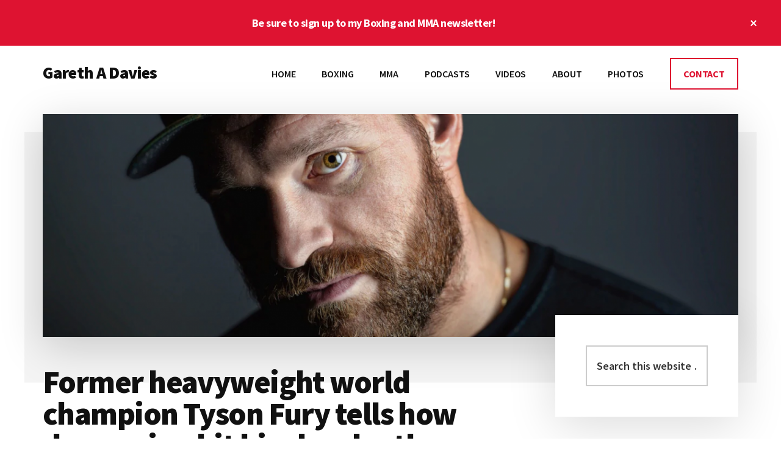

--- FILE ---
content_type: text/html; charset=UTF-8
request_url: https://www.garethadavies.com/2018/11/19/former-heavyweight-world-champion-tyson-fury-tells-how-depression-hit-him-harder-than-any-opponent-ever-will/
body_size: 43898
content:
<!DOCTYPE html>
<html lang="en-US" prefix="og: http://ogp.me/ns#">
<head >
<meta charset="UTF-8" />
<meta name="viewport" content="width=device-width, initial-scale=1" />
<title>Former heavyweight world champion Tyson Fury tells how depression hit him harder than any opponent ever will... - Gareth A Davies</title>

<!-- This site is optimized with the Yoast SEO Premium plugin v8.3 - https://yoast.com/wordpress/plugins/seo/ -->
<meta name="description" content="Exclusive Interview with Tyson Fury relating to his Departure and comeback in Heavyweight boxing, as well as a look at the Irish boxers History"/>
<link rel="canonical" href="https://www.garethadavies.com/2018/11/19/former-heavyweight-world-champion-tyson-fury-tells-how-depression-hit-him-harder-than-any-opponent-ever-will/" />
<meta property="og:locale" content="en_US" />
<meta property="og:type" content="article" />
<meta property="og:title" content="Former heavyweight world champion Tyson Fury tells how depression hit him harder than any opponent ever will... - Gareth A Davies" />
<meta property="og:description" content="Exclusive Interview with Tyson Fury relating to his Departure and comeback in Heavyweight boxing, as well as a look at the Irish boxers History" />
<meta property="og:url" content="https://www.garethadavies.com/2018/11/19/former-heavyweight-world-champion-tyson-fury-tells-how-depression-hit-him-harder-than-any-opponent-ever-will/" />
<meta property="og:site_name" content="Gareth A Davies" />
<meta property="article:tag" content="Boxing" />
<meta property="article:tag" content="Tyson Fury" />
<meta property="article:section" content="Boxing" />
<meta property="article:published_time" content="2018-11-19T18:58:54+00:00" />
<meta property="article:modified_time" content="2018-11-24T20:01:08+00:00" />
<meta property="og:updated_time" content="2018-11-24T20:01:08+00:00" />
<meta property="og:image" content="https://www.garethadavies.com/wp-content/uploads/2018/11/tyson-fury.png" />
<meta property="og:image:secure_url" content="https://www.garethadavies.com/wp-content/uploads/2018/11/tyson-fury.png" />
<meta property="og:image:width" content="1280" />
<meta property="og:image:height" content="800" />
<meta name="twitter:card" content="summary_large_image" />
<meta name="twitter:description" content="Exclusive Interview with Tyson Fury relating to his Departure and comeback in Heavyweight boxing, as well as a look at the Irish boxers History" />
<meta name="twitter:title" content="Former heavyweight world champion Tyson Fury tells how depression hit him harder than any opponent ever will... - Gareth A Davies" />
<meta name="twitter:site" content="@GarethADaviesDT" />
<meta name="twitter:image" content="https://www.garethadavies.com/wp-content/uploads/2018/11/tyson-fury.png" />
<meta name="twitter:creator" content="@GarethADaviesDT" />
<!-- / Yoast SEO Premium plugin. -->

<link rel='dns-prefetch' href='//fonts.googleapis.com' />
<link rel='dns-prefetch' href='//s.w.org' />
<link rel="alternate" type="application/rss+xml" title="Gareth A Davies &raquo; Feed" href="https://www.garethadavies.com/feed/" />
<link rel="alternate" type="application/rss+xml" title="Gareth A Davies &raquo; Comments Feed" href="https://www.garethadavies.com/comments/feed/" />
		<script type="text/javascript">
			window._wpemojiSettings = {"baseUrl":"https:\/\/s.w.org\/images\/core\/emoji\/11\/72x72\/","ext":".png","svgUrl":"https:\/\/s.w.org\/images\/core\/emoji\/11\/svg\/","svgExt":".svg","source":{"concatemoji":"https:\/\/www.garethadavies.com\/wp-includes\/js\/wp-emoji-release.min.js?ver=4.9.26"}};
			!function(e,a,t){var n,r,o,i=a.createElement("canvas"),p=i.getContext&&i.getContext("2d");function s(e,t){var a=String.fromCharCode;p.clearRect(0,0,i.width,i.height),p.fillText(a.apply(this,e),0,0);e=i.toDataURL();return p.clearRect(0,0,i.width,i.height),p.fillText(a.apply(this,t),0,0),e===i.toDataURL()}function c(e){var t=a.createElement("script");t.src=e,t.defer=t.type="text/javascript",a.getElementsByTagName("head")[0].appendChild(t)}for(o=Array("flag","emoji"),t.supports={everything:!0,everythingExceptFlag:!0},r=0;r<o.length;r++)t.supports[o[r]]=function(e){if(!p||!p.fillText)return!1;switch(p.textBaseline="top",p.font="600 32px Arial",e){case"flag":return s([55356,56826,55356,56819],[55356,56826,8203,55356,56819])?!1:!s([55356,57332,56128,56423,56128,56418,56128,56421,56128,56430,56128,56423,56128,56447],[55356,57332,8203,56128,56423,8203,56128,56418,8203,56128,56421,8203,56128,56430,8203,56128,56423,8203,56128,56447]);case"emoji":return!s([55358,56760,9792,65039],[55358,56760,8203,9792,65039])}return!1}(o[r]),t.supports.everything=t.supports.everything&&t.supports[o[r]],"flag"!==o[r]&&(t.supports.everythingExceptFlag=t.supports.everythingExceptFlag&&t.supports[o[r]]);t.supports.everythingExceptFlag=t.supports.everythingExceptFlag&&!t.supports.flag,t.DOMReady=!1,t.readyCallback=function(){t.DOMReady=!0},t.supports.everything||(n=function(){t.readyCallback()},a.addEventListener?(a.addEventListener("DOMContentLoaded",n,!1),e.addEventListener("load",n,!1)):(e.attachEvent("onload",n),a.attachEvent("onreadystatechange",function(){"complete"===a.readyState&&t.readyCallback()})),(n=t.source||{}).concatemoji?c(n.concatemoji):n.wpemoji&&n.twemoji&&(c(n.twemoji),c(n.wpemoji)))}(window,document,window._wpemojiSettings);
		</script>
		<style type="text/css">
img.wp-smiley,
img.emoji {
	display: inline !important;
	border: none !important;
	box-shadow: none !important;
	height: 1em !important;
	width: 1em !important;
	margin: 0 .07em !important;
	vertical-align: -0.1em !important;
	background: none !important;
	padding: 0 !important;
}
</style>
<link rel='stylesheet' id='genesis-simple-share-plugin-css-css'  href='//www.garethadavies.com/wp-content/plugins/genesis-simple-share/lib/assets/css/share.min.css?ver=0.1.0' type='text/css' media='all' />
<link rel='stylesheet' id='genesis-simple-share-genericons-css-css'  href='//www.garethadavies.com/wp-content/plugins/genesis-simple-share/lib/assets/css/genericons.min.css?ver=0.1.0' type='text/css' media='all' />
<link rel='stylesheet' id='authority-pro-css'  href='https://www.garethadavies.com/wp-content/themes/authority-pro/style.css?ver=1.0.5' type='text/css' media='all' />
<style id='authority-pro-inline-css' type='text/css'>

		.single .content .entry-content > p:first-of-type {
			color: #111111;
			font-size: 20px;
			font-size: 2rem;
			font-style: italic;
			line-height: 1.7;
			margin: 0 0 35px;
		}
		
		a,
		h4,
		h5,
		button,
		input[type="button"],
		input[type="reset"],
		input[type="submit"],
		.authority-subtitle,
		.button,
		.genesis-nav-menu .highlight a,
		.more-link,
		.entry-title a:focus,
		.entry-title a:hover,
		.genesis-nav-menu a:focus,
		.genesis-nav-menu a:hover,
		.genesis-nav-menu .current-menu-item > a,
		.genesis-nav-menu .sub-menu .current-menu-item > a:focus,
		.genesis-nav-menu .sub-menu .current-menu-item > a:hover,
		.genesis-responsive-menu .genesis-nav-menu a:focus,
		.genesis-responsive-menu .genesis-nav-menu a:hover,
		.menu-toggle:focus,
		.menu-toggle:hover,
		.sub-menu-toggle:focus,
		.sub-menu-toggle:hover {
			color: #de1331;
		}

		button,
		input[type="button"],
		input[type="reset"],
		input[type="submit"],
		.button,
		.genesis-nav-menu .highlight a,
		.more-link {
			border-color: #de1331;
		}

		.enews-widget::after,
		.sidebar .enews-widget:nth-child(2n+1)::after {
			background: #de1331;
		}

		button.primary,
		input[type="button"].primary,
		input[type="reset"].primary,
		input[type="submit"].primary,
		.authority-top-banner,
		.button.primary,
		.more-link,
		.sidebar .enews-widget input[type="submit"],
		.enews-widget input[type="submit"] {
			background-color: #de1331;
			color: #ffffff;
		}

		.authority-top-banner a,
		.authority-top-banner a:focus,
		.authority-top-banner a:hover,
		#authority-top-banner-close,
		#authority-top-banner-close:focus,
		#authority-top-banner-close:hover {
			color: #ffffff;
		}

		.archive-pagination .pagination-next > a,
		.archive-pagination .pagination-previous > a,
		.menu-toggle,
		.sub-menu-toggle {
			border-color: #de1331;
			color: #de1331;
		}

		a.button:focus,
		a.button:hover,
		button:focus,
		button:hover,
		input[type="button"]:focus,
		input[type="button"]:hover,
		input[type="reset"]:focus,
		input[type="reset"]:hover,
		input[type="submit"]:focus,
		input[type="submit"]:hover,
		.archive-pagination li a:focus,
		.archive-pagination li a:hover,
		.archive-pagination .active a,
		.archive-pagination .pagination-next > a:focus,
		.archive-pagination .pagination-next > a:hover,
		.archive-pagination .pagination-previous > a:focus,
		.archive-pagination .pagination-previous > a:hover,
		.button:focus,
		.button:hover,
		.enews-widget input[type="submit"]:focus,
		.enews-widget input[type="submit"]:hover,
		.genesis-nav-menu .highlight a:focus,
		.genesis-nav-menu .highlight a:hover,
		.menu-toggle:focus,
		.menu-toggle:hover,
		.more-link:focus,
		.more-link:hover,
		.sidebar .enews-widget input[type="submit"]:focus,
		.sidebar .enews-widget input[type="submit"]:hover,
		.sub-menu-toggle:focus,
		.sub-menu-toggle:hover {
			background-color: #f22745;
			border-color: #f22745;
			color: #ffffff;
		}
		

		.site-inner .widget_media_image::after,
		.site-inner .hero-section-column.right::after {
			background: #de1331;
		}

		.site-inner .hero-portrait-caption a:focus,
		.site-inner .hero-portrait-caption a:hover {
			color: #de1331;
		}
		
</style>
<link rel='stylesheet' id='authority-fonts-css'  href='//fonts.googleapis.com/css?family=Source+Sans+Pro%3A600%2C700%2C900%7CLibre+Baskerville%3A400%2C400italic%2C700&#038;ver=1.0.5' type='text/css' media='all' />
<link rel='stylesheet' id='dashicons-css'  href='https://www.garethadavies.com/wp-includes/css/dashicons.min.css?ver=4.9.26' type='text/css' media='all' />
<link rel='stylesheet' id='simple-social-icons-font-css'  href='https://www.garethadavies.com/wp-content/plugins/simple-social-icons/css/style.css?ver=3.0.0' type='text/css' media='all' />
<script type='text/javascript' src='https://www.garethadavies.com/wp-includes/js/jquery/jquery.js?ver=1.12.4'></script>
<script type='text/javascript' src='https://www.garethadavies.com/wp-includes/js/jquery/jquery-migrate.min.js?ver=1.4.1'></script>
<script type='text/javascript' src='//www.garethadavies.com/wp-content/plugins/genesis-simple-share/lib/assets/js/sharrre/jquery.sharrre.min.js?ver=0.1.0'></script>
<script type='text/javascript' src='//www.garethadavies.com/wp-content/plugins/genesis-simple-share/lib/assets/js/waypoints.min.js?ver=0.1.0'></script>
<!--[if lt IE 9]>
<script type='text/javascript' src='https://www.garethadavies.com/wp-content/themes/genesis/lib/js/html5shiv.min.js?ver=3.7.3'></script>
<![endif]-->
<script type='text/javascript' src='https://www.garethadavies.com/wp-content/plugins/simple-social-icons/svgxuse.js?ver=1.1.21'></script>
<link rel='https://api.w.org/' href='https://www.garethadavies.com/wp-json/' />
<link rel="EditURI" type="application/rsd+xml" title="RSD" href="https://www.garethadavies.com/xmlrpc.php?rsd" />
<link rel="wlwmanifest" type="application/wlwmanifest+xml" href="https://www.garethadavies.com/wp-includes/wlwmanifest.xml" /> 
<meta name="generator" content="WordPress 4.9.26" />
<link rel='shortlink' href='https://www.garethadavies.com/?p=258' />
<link rel="alternate" type="application/json+oembed" href="https://www.garethadavies.com/wp-json/oembed/1.0/embed?url=https%3A%2F%2Fwww.garethadavies.com%2F2018%2F11%2F19%2Fformer-heavyweight-world-champion-tyson-fury-tells-how-depression-hit-him-harder-than-any-opponent-ever-will%2F" />
<link rel="alternate" type="text/xml+oembed" href="https://www.garethadavies.com/wp-json/oembed/1.0/embed?url=https%3A%2F%2Fwww.garethadavies.com%2F2018%2F11%2F19%2Fformer-heavyweight-world-champion-tyson-fury-tells-how-depression-hit-him-harder-than-any-opponent-ever-will%2F&#038;format=xml" />
<style type="text/css"> .enews .screenread {
	height: 1px;
    left: -1000em;
    overflow: hidden;
    position: absolute;
    top: -1000em;
    width: 1px; } </style><!-- Google Analytics -->
<script async src="https://www.googletagmanager.com/gtag/js?id=UA-127031939-1"></script>
<script>
  window.dataLayer = window.dataLayer || [];
  function gtag(){dataLayer.push(arguments);}
  gtag('js', new Date());

  gtag('config', 'UA-127031939-1');
</script>

<script async defer data-domain="garethadavies.com" src="https://plausible.io/js/plausible.js"></script><link rel="icon" href="https://www.garethadavies.com/wp-content/uploads/2018/10/cropped-gareth-a-davies-favicon-32x32.png" sizes="32x32" />
<link rel="icon" href="https://www.garethadavies.com/wp-content/uploads/2018/10/cropped-gareth-a-davies-favicon-192x192.png" sizes="192x192" />
<link rel="apple-touch-icon-precomposed" href="https://www.garethadavies.com/wp-content/uploads/2018/10/cropped-gareth-a-davies-favicon-180x180.png" />
<meta name="msapplication-TileImage" content="https://www.garethadavies.com/wp-content/uploads/2018/10/cropped-gareth-a-davies-favicon-270x270.png" />
</head>
<body class="post-template-default single single-post postid-258 single-format-standard header-full-width content-sidebar has-featured-image top-banner-hidden" itemscope itemtype="https://schema.org/WebPage"><ul class="genesis-skip-link"><li><a href="#genesis-content" class="screen-reader-shortcut"> Skip to content</a></li><li><a href="#genesis-sidebar-primary" class="screen-reader-shortcut"> Skip to primary sidebar</a></li><li><a href="#footer" class="screen-reader-shortcut"> Skip to footer</a></li></ul><div class="authority-top-banner">Be sure to sign up to my Boxing and MMA newsletter!<button id="authority-top-banner-close"><span class="dashicons dashicons-no-alt"></span><span class="screen-reader-text">Close Top Banner</span></button></div><div class="site-container"><h2 id="additional-menu-label" class="screen-reader-text">Additional menu</h2><header class="site-header" itemscope itemtype="https://schema.org/WPHeader"><div class="wrap"><div class="title-area"><p class="site-title" itemprop="headline"><a href="https://www.garethadavies.com/">Gareth A Davies</a></p><p class="site-description" itemprop="description">The Most Read Sports Writer in Europe</p></div><nav class="nav-primary" aria-label="Main" itemscope itemtype="https://schema.org/SiteNavigationElement" id="genesis-nav-primary"><div class="wrap"><ul id="menu-header-menu" class="menu genesis-nav-menu menu-primary js-superfish"><li id="menu-item-16" class="menu-item menu-item-type-custom menu-item-object-custom menu-item-home menu-item-16"><a href="http://www.garethadavies.com" itemprop="url"><span itemprop="name">HOME</span></a></li>
<li id="menu-item-36" class="menu-item menu-item-type-taxonomy menu-item-object-category current-post-ancestor current-menu-parent current-post-parent menu-item-36"><a href="https://www.garethadavies.com/boxing/" itemprop="url"><span itemprop="name">BOXING</span></a></li>
<li id="menu-item-37" class="menu-item menu-item-type-taxonomy menu-item-object-category menu-item-37"><a href="https://www.garethadavies.com/mma/" itemprop="url"><span itemprop="name">MMA</span></a></li>
<li id="menu-item-38" class="menu-item menu-item-type-taxonomy menu-item-object-category menu-item-38"><a href="https://www.garethadavies.com/podcast/" itemprop="url"><span itemprop="name">PODCASTS</span></a></li>
<li id="menu-item-40" class="menu-item menu-item-type-taxonomy menu-item-object-category menu-item-40"><a href="https://www.garethadavies.com/video/" itemprop="url"><span itemprop="name">VIDEOS</span></a></li>
<li id="menu-item-19" class="menu-item menu-item-type-post_type menu-item-object-page menu-item-19"><a href="https://www.garethadavies.com/about-gareth-davies/" itemprop="url"><span itemprop="name">ABOUT</span></a></li>
<li id="menu-item-89" class="menu-item menu-item-type-post_type menu-item-object-page menu-item-89"><a href="https://www.garethadavies.com/photos/" itemprop="url"><span itemprop="name">PHOTOS</span></a></li>
<li id="menu-item-60" class="highlight menu-item menu-item-type-post_type menu-item-object-page menu-item-60"><a href="https://www.garethadavies.com/contact/" itemprop="url"><span itemprop="name">CONTACT</span></a></li>
</ul></div></nav></div></header><div class="site-inner"><div class="authority-featured-image"><img width="1200" height="385" src="https://www.garethadavies.com/wp-content/uploads/2018/11/tyson-fury-1200x385.png" class="authority-single-image" alt="Former heavyweight world champion Tyson Fury tells how depression hit him harder than any opponent ever will&#8230;" /></div><div class="content-sidebar-wrap"><main class="content" id="genesis-content"><article class="post-258 post type-post status-publish format-standard has-post-thumbnail category-boxing tag-boxing tag-tyson-fury entry" itemscope itemtype="https://schema.org/CreativeWork"><header class="entry-header"><h1 class="entry-title" itemprop="headline">Former heavyweight world champion Tyson Fury tells how depression hit him harder than any opponent ever will&#8230;</h1>
<p class="entry-meta">posted on <time class="entry-time" itemprop="datePublished" datetime="2018-11-19T18:58:54+00:00">November 19, 2018</time></p></header><div class="entry-content" itemprop="text"><div class="share-before share-outlined share-tall" id="share-before-258"><div class="facebook" id="facebook-before-258" data-url="https://www.garethadavies.com/2018/11/19/former-heavyweight-world-champion-tyson-fury-tells-how-depression-hit-him-harder-than-any-opponent-ever-will/" data-urlalt="https://www.garethadavies.com/?p=258" data-text="Former heavyweight world champion Tyson Fury tells how depression hit him harder than any opponent ever will&#8230;" data-title="Share" data-reader="Share on Facebook" data-count="%s shares on Facebook"></div><div class="twitter" id="twitter-before-258" data-url="https://www.garethadavies.com/2018/11/19/former-heavyweight-world-champion-tyson-fury-tells-how-depression-hit-him-harder-than-any-opponent-ever-will/" data-urlalt="https://www.garethadavies.com/?p=258" data-text="Former heavyweight world champion Tyson Fury tells how depression hit him harder than any opponent ever will&#8230;" data-title="Tweet" data-reader="Tweet this" data-count="%s Tweets"></div></div>
			<script type='text/javascript'>
				jQuery(document).ready(function($) {
					$('#facebook-before-258').sharrre({
										  share: {
										    facebook: true
										  },
										  urlCurl: 'https://www.garethadavies.com/wp-content/plugins/genesis-simple-share/lib/assets/js/sharrre/sharrre.php',
										  enableHover: false,
										  enableTracking: true,
										  disableCount: true,
										  buttons: {  },
										  click: function(api, options){
										    api.simulateClick();
										    api.openPopup('facebook');
										  }
										});
$('#twitter-before-258').sharrre({
										  share: {
										    twitter: true
										  },
										  urlCurl: 'https://www.garethadavies.com/wp-content/plugins/genesis-simple-share/lib/assets/js/sharrre/sharrre.php',
										  enableHover: false,
										  enableTracking: true,
										  disableCount: true,
										  buttons: {  twitter: { via: 'GarethADaviesDT' } },
										  click: function(api, options){
										    api.simulateClick();
										    api.openPopup('twitter');
										  }
										});

				});
		</script><p>Three years ago, Tyson Fury&#8217;s life changed forever when the 6ft 9in, 18st boxer claimed the heavyweight championship of the world. Once called the richest prize in sport, the title has been held by legendary boxing names: Muhammad Ali, Joe Frazier, George Foreman, Lennox Lewis and Mike Tyson among them.</p>
<p>Fury, a traveller from Lancashire, shocked the world, earning huge acclaim and millions of pounds. He was 27, undefeated and in love with Paris, his wife, who was pregnant with their third child. But there was an emptiness inside him. Depression hit Fury harder than any opponent.</p>
<p>It had happened many times before. He would put on weight, pull the covers over himself and wait for it to pass. Sometimes it would take days, other times weeks. But now he had achieved his lifelong dream &#8211; so why was it happening again? Suddenly a very public figure, Fury began to spiral out of control. Not even a planned rematch with Wladimir Klitschko, the Ukrainian he beat in Germany, and a promised pay packet of £10 million, could summon the fighter deep inside him.</p>
<p>He relinquished his world title belts, drank himself silly and binged on cocaine. The boxing authorities removed his licence and he became embroiled in a doping inquiry over traces of a steroid in his system. Physically and mentally, he was a wreck. He emptied vending machines, partied and ballooned to 28st. He would rant at opponents on social media or declare he had retired &#8211; he barely remembers any of it now.</p>
<p>Then, last November, after two years in the wilderness, Fury set out to return to the ring. Friends vowed not to leave his side; that they would be in the gym with him every day.</p>
<p>&#8220;I was in a very bad time in my life and I&#8217;d given up on everything,&#8221; explains the fighter, as he speaks at the Wild Card Boxing Gym in Hollywood, ahead of his world title comeback in less than two weeks.</p>
<p>&#8220;I look back at that time and I didn&#8217;t want to live any more. I was suffering from depression and anxiety. I was drinking heavily and doing bad things all the time. It was almost like I&#8217;d let myself down, my family down, everyone I knew down. But I didn&#8217;t realise that I was suffering with my mental health. My body was of no interest to me.&#8221;</p>
<p>In the past 11 months, Fury has shed 10st &#8211; the equivalent of a 6ft newborn giraffe, or Melania Trump &#8211; by pushing himself physically every day, his meals and moods monitored by his team. It has helped stave off the mental illness that had given him regular thoughts about ending his own life.</p>
<p>&#8220;The weight gain, I think, is related to my depression,&#8221; explains Fury. &#8220;I&#8217;ve realised that winning the belts won&#8217;t bring me happiness. They are just the target; the challenge. What I have learnt is that if I don&#8217;t train for a few days, I start getting depressed. By two weeks, I&#8217;m totally under. So if I train every day, I feel fantastic, on top of the world. So I must continue to train for the rest of my life.&#8221;</p>
<p>As Fury has fought the flab, so his growing mental fortitude &#8211; not to mention his boxing skills &#8211; have transformed his outlook. He receives messages from other mental health sufferers, who take hope from his journey. &#8220;To lose that much weight, it was a hell of a thing. I&#8217;m thankful for my team who got me into the gym every day. My trainer, Ben Davison, may have saved my life,&#8221; he admits.</p>
<p>&#8220;Realising about my mental health issues was a big thing. I&#8217;m now spreading the word, because it&#8217;s a silent killer and more needs to be done to help people who suffer inside.&#8221;</p>
<p>Stepping between the ropes in the Hollywood gym, looking lean and muscular at 18st 7lb, Fury moves fluidly as he prepares to reclaim the world title in Los Angeles on Dec 1 against another giant &#8211; the 6ft 7in Deontay Wilder, from Alabama, who has knocked out 39 of his 40 opponents. Fury has never been beaten in 27 fights over 10 years. Can he dethrone this dangerous American? Should Fury defeat Wilder, it will be one of the greatest comebacks in heavyweight history, as momentous as Muhammad Ali reclaiming the crown in 1974. Like Ali, Fury has been away for almost 1,000 days. He shocked the world by taking the title from the formidable Klitschko, who had ruled boxing&#8217;s blue riband division for almost a decade &#8211; but not those close to him.</p>
<p>He hails from Irish travellers, 10 generations of bare-knuckle boxers, and fighting is in his DNA. He was born a fighter &#8211; weighing just 2lb. Doctors told his family he might die, yet his father, John, predicted that his son &#8211; named after Mike Tyson &#8211; would &#8220;grow up to be 7ft tall and become heavyweight champion of the world&#8221;.</p>
<p>John has also revealed that Tyson had &#8220;night terrors&#8221; as a child, and has had &#8220;episodes&#8221; all his life.</p>
<p>Expected to be a man&#8217;s man, Fury never expressed his emotions. &#8220;You put up with things and you bottle it away,&#8221; he says. &#8220;And I&#8217;d done that my whole life. Even as a youngster. I used to have this feeling of being alone and being left behind. It was a terrible feeling, but I didn&#8217;t understand anxiety. I didn&#8217;t know what I was going through until a few years ago.</p>
<p>&#8220;I&#8217;ve never spoken about this before, but Paris gave birth to a child at six months old that was dead. I had to be there when she was delivering the baby. We were in one side of the hospital and my uncle Hughie was dying on the other side of the hospital, at the same time.&#8221;</p>
<p>Fury pauses, as a wave of emotion surfaces. &#8220;That was the end of 2014, and I suppose I didn&#8217;t really think about it. I stopped myself from thinking about it. I didn&#8217;t really think about it until after the Klitschko fight, and then it all came tumbling down.&#8221;</p>
<p>Fury&#8217;s wish is to defeat Wilder and return to the UK for a showdown with British heavyweight Anthony Joshua, who, in the absence of the self-proclaimed &#8220;Gypsy King&#8221;, has usurped his titles. He rubs his big, bald head. &#8220;They said I couldn&#8217;t come back, that it wouldn&#8217;t be possible. To be here, fighting for the world title again, have I not already won?&#8221;</p>
<p>TysonFury will fight Deontay Wilder for the WBC heavyweight title in Los Angeles on Dec 1, to be shown live on BT Sport Box Office</p>
<p>&nbsp;</p>
<p><a href="https://www.telegraph.co.uk/men/thinking-man/tyson-fury-two-years-ago-didnt-want-live-now-ready-comeback/">Originally Appeared in The Telegraph</a></p>
<div class="share-after share-outlined share-tall" id="share-after-258"><div class="facebook" id="facebook-after-258" data-url="https://www.garethadavies.com/2018/11/19/former-heavyweight-world-champion-tyson-fury-tells-how-depression-hit-him-harder-than-any-opponent-ever-will/" data-urlalt="https://www.garethadavies.com/?p=258" data-text="Former heavyweight world champion Tyson Fury tells how depression hit him harder than any opponent ever will&#8230;" data-title="Share" data-reader="Share on Facebook" data-count="%s shares on Facebook"></div><div class="twitter" id="twitter-after-258" data-url="https://www.garethadavies.com/2018/11/19/former-heavyweight-world-champion-tyson-fury-tells-how-depression-hit-him-harder-than-any-opponent-ever-will/" data-urlalt="https://www.garethadavies.com/?p=258" data-text="Former heavyweight world champion Tyson Fury tells how depression hit him harder than any opponent ever will&#8230;" data-title="Tweet" data-reader="Tweet this" data-count="%s Tweets"></div></div>
			<script type='text/javascript'>
				jQuery(document).ready(function($) {
					$('#facebook-after-258').sharrre({
										  share: {
										    facebook: true
										  },
										  urlCurl: 'https://www.garethadavies.com/wp-content/plugins/genesis-simple-share/lib/assets/js/sharrre/sharrre.php',
										  enableHover: false,
										  enableTracking: true,
										  disableCount: true,
										  buttons: {  },
										  click: function(api, options){
										    api.simulateClick();
										    api.openPopup('facebook');
										  }
										});
$('#twitter-after-258').sharrre({
										  share: {
										    twitter: true
										  },
										  urlCurl: 'https://www.garethadavies.com/wp-content/plugins/genesis-simple-share/lib/assets/js/sharrre/sharrre.php',
										  enableHover: false,
										  enableTracking: true,
										  disableCount: true,
										  buttons: {  twitter: { via: 'GarethADaviesDT' } },
										  click: function(api, options){
										    api.simulateClick();
										    api.openPopup('twitter');
										  }
										});

				});
		</script></div><footer class="entry-footer"><p class="entry-meta"><span class="entry-categories">Filed Under: <a href="https://www.garethadavies.com/boxing/" rel="category tag">Boxing</a></span> <span class="entry-tags">Tagged With: <a href="https://www.garethadavies.com/tag/boxing/" rel="tag">Boxing</a>, <a href="https://www.garethadavies.com/tag/tyson-fury/" rel="tag">Tyson Fury</a></span></p></footer></article><div class="after-entry widget-area"><section id="custom_html-5" class="widget_text widget widget_custom_html"><div class="widget_text widget-wrap"><div class="textwidget custom-html-widget"><a href="https://twitter.com/intent/tweet?screen_name=GarethADaviesDT&ref_src=twsrc%5Etfw" class="button secondary twitter-mention-button" data-text="URL here please http://www.garethadavies.com/articles/" data-dnt="true" data-show-count="false">Talk to @GarethADaviesDT about this on Twitter</a><script async src="https://platform.twitter.com/widgets.js" charset="utf-8"></script></div></div></section>
</div></main><aside class="sidebar sidebar-primary widget-area" role="complementary" aria-label="Primary Sidebar" itemscope itemtype="https://schema.org/WPSideBar" id="genesis-sidebar-primary"><h2 class="genesis-sidebar-title screen-reader-text">Primary Sidebar</h2><section id="search-2" class="widget widget_search"><div class="widget-wrap"><form class="search-form" itemprop="potentialAction" itemscope itemtype="https://schema.org/SearchAction" method="get" action="https://www.garethadavies.com/" role="search"><meta itemprop="target" content="https://www.garethadavies.com/?s={s}"/><label class="search-form-label screen-reader-text" for="searchform-696f30b915a928.06258583">Search this website</label><input itemprop="query-input" type="search" name="s" id="searchform-696f30b915a928.06258583" placeholder="Search this website &#x2026;" /><input type="submit" value="Search" /></form></div></section>
<section id="custom_html-4" class="widget_text widget widget_custom_html"><div class="widget_text widget-wrap"><div class="textwidget custom-html-widget"><a class="twitter-timeline" data-height="500" data-dnt="true" href="https://twitter.com/GarethADaviesDT?ref_src=twsrc%5Etfw">Tweets by GarethADaviesDT</a> <script async src="https://platform.twitter.com/widgets.js" charset="utf-8"></script> </div></div></section>
		<section id="recent-posts-2" class="widget widget_recent_entries"><div class="widget-wrap">		<h3 class="widgettitle widget-title">Recent Posts</h3>
		<ul>
											<li>
					<a href="https://www.garethadavies.com/2025/09/15/the-ricky-hatton-i-knew-made-everyone-he-met-feel-special/">The Ricky Hatton I knew made everyone he met feel special</a>
									</li>
											<li>
					<a href="https://www.garethadavies.com/2025/09/12/netflix-and-ufc-have-teamed-up-with-turki-to-save-boxing-in-america/">Netflix and UFC have teamed up with Turki to save boxing in America</a>
									</li>
											<li>
					<a href="https://www.garethadavies.com/2025/09/12/george-foreman-fought-five-men-in-one-night-to-get-over-muhammad-ali-defeat/">George Foreman fought five men in one night to get over Muhammad Ali defeat</a>
									</li>
											<li>
					<a href="https://www.garethadavies.com/2025/09/12/bare-knuckle-boxing-from-dark-underbelly-to-mainstream-sport/">Bare-knuckle boxing: from dark underbelly to mainstream sport</a>
									</li>
											<li>
					<a href="https://www.garethadavies.com/2025/08/29/the-most-electrifying-eight-minutes-ever-marvin-hagler-vs-thomas-hearns-40-years-on/">‘The most electrifying eight minutes ever’: Marvin Hagler vs Thomas Hearns 40 years on</a>
									</li>
					</ul>
		</div></section>
<section id="archives-2" class="widget widget_archive"><div class="widget-wrap"><h3 class="widgettitle widget-title">Archives</h3>
		<ul>
			<li><a href='https://www.garethadavies.com/2025/09/'>September 2025</a></li>
	<li><a href='https://www.garethadavies.com/2025/08/'>August 2025</a></li>
	<li><a href='https://www.garethadavies.com/2025/04/'>April 2025</a></li>
	<li><a href='https://www.garethadavies.com/2024/11/'>November 2024</a></li>
	<li><a href='https://www.garethadavies.com/2024/10/'>October 2024</a></li>
	<li><a href='https://www.garethadavies.com/2024/08/'>August 2024</a></li>
	<li><a href='https://www.garethadavies.com/2023/12/'>December 2023</a></li>
	<li><a href='https://www.garethadavies.com/2023/10/'>October 2023</a></li>
	<li><a href='https://www.garethadavies.com/2023/08/'>August 2023</a></li>
	<li><a href='https://www.garethadavies.com/2023/07/'>July 2023</a></li>
	<li><a href='https://www.garethadavies.com/2023/04/'>April 2023</a></li>
	<li><a href='https://www.garethadavies.com/2023/02/'>February 2023</a></li>
	<li><a href='https://www.garethadavies.com/2023/01/'>January 2023</a></li>
	<li><a href='https://www.garethadavies.com/2022/12/'>December 2022</a></li>
	<li><a href='https://www.garethadavies.com/2022/11/'>November 2022</a></li>
	<li><a href='https://www.garethadavies.com/2022/10/'>October 2022</a></li>
	<li><a href='https://www.garethadavies.com/2022/09/'>September 2022</a></li>
	<li><a href='https://www.garethadavies.com/2022/08/'>August 2022</a></li>
	<li><a href='https://www.garethadavies.com/2022/07/'>July 2022</a></li>
	<li><a href='https://www.garethadavies.com/2022/06/'>June 2022</a></li>
	<li><a href='https://www.garethadavies.com/2022/05/'>May 2022</a></li>
	<li><a href='https://www.garethadavies.com/2022/04/'>April 2022</a></li>
	<li><a href='https://www.garethadavies.com/2022/03/'>March 2022</a></li>
	<li><a href='https://www.garethadavies.com/2022/02/'>February 2022</a></li>
	<li><a href='https://www.garethadavies.com/2022/01/'>January 2022</a></li>
	<li><a href='https://www.garethadavies.com/2021/12/'>December 2021</a></li>
	<li><a href='https://www.garethadavies.com/2021/11/'>November 2021</a></li>
	<li><a href='https://www.garethadavies.com/2021/10/'>October 2021</a></li>
	<li><a href='https://www.garethadavies.com/2021/09/'>September 2021</a></li>
	<li><a href='https://www.garethadavies.com/2021/08/'>August 2021</a></li>
	<li><a href='https://www.garethadavies.com/2021/07/'>July 2021</a></li>
	<li><a href='https://www.garethadavies.com/2021/06/'>June 2021</a></li>
	<li><a href='https://www.garethadavies.com/2021/05/'>May 2021</a></li>
	<li><a href='https://www.garethadavies.com/2021/04/'>April 2021</a></li>
	<li><a href='https://www.garethadavies.com/2021/03/'>March 2021</a></li>
	<li><a href='https://www.garethadavies.com/2021/02/'>February 2021</a></li>
	<li><a href='https://www.garethadavies.com/2021/01/'>January 2021</a></li>
	<li><a href='https://www.garethadavies.com/2020/12/'>December 2020</a></li>
	<li><a href='https://www.garethadavies.com/2020/11/'>November 2020</a></li>
	<li><a href='https://www.garethadavies.com/2020/10/'>October 2020</a></li>
	<li><a href='https://www.garethadavies.com/2020/09/'>September 2020</a></li>
	<li><a href='https://www.garethadavies.com/2020/08/'>August 2020</a></li>
	<li><a href='https://www.garethadavies.com/2020/07/'>July 2020</a></li>
	<li><a href='https://www.garethadavies.com/2020/06/'>June 2020</a></li>
	<li><a href='https://www.garethadavies.com/2020/05/'>May 2020</a></li>
	<li><a href='https://www.garethadavies.com/2020/04/'>April 2020</a></li>
	<li><a href='https://www.garethadavies.com/2020/03/'>March 2020</a></li>
	<li><a href='https://www.garethadavies.com/2020/02/'>February 2020</a></li>
	<li><a href='https://www.garethadavies.com/2020/01/'>January 2020</a></li>
	<li><a href='https://www.garethadavies.com/2019/12/'>December 2019</a></li>
	<li><a href='https://www.garethadavies.com/2019/11/'>November 2019</a></li>
	<li><a href='https://www.garethadavies.com/2019/10/'>October 2019</a></li>
	<li><a href='https://www.garethadavies.com/2019/09/'>September 2019</a></li>
	<li><a href='https://www.garethadavies.com/2019/08/'>August 2019</a></li>
	<li><a href='https://www.garethadavies.com/2019/07/'>July 2019</a></li>
	<li><a href='https://www.garethadavies.com/2019/06/'>June 2019</a></li>
	<li><a href='https://www.garethadavies.com/2019/05/'>May 2019</a></li>
	<li><a href='https://www.garethadavies.com/2019/04/'>April 2019</a></li>
	<li><a href='https://www.garethadavies.com/2019/03/'>March 2019</a></li>
	<li><a href='https://www.garethadavies.com/2019/02/'>February 2019</a></li>
	<li><a href='https://www.garethadavies.com/2019/01/'>January 2019</a></li>
	<li><a href='https://www.garethadavies.com/2018/12/'>December 2018</a></li>
	<li><a href='https://www.garethadavies.com/2018/11/'>November 2018</a></li>
	<li><a href='https://www.garethadavies.com/2018/10/'>October 2018</a></li>
	<li><a href='https://www.garethadavies.com/2017/10/'>October 2017</a></li>
	<li><a href='https://www.garethadavies.com/2017/09/'>September 2017</a></li>
	<li><a href='https://www.garethadavies.com/2017/06/'>June 2017</a></li>
	<li><a href='https://www.garethadavies.com/2017/05/'>May 2017</a></li>
	<li><a href='https://www.garethadavies.com/2017/04/'>April 2017</a></li>
	<li><a href='https://www.garethadavies.com/2017/03/'>March 2017</a></li>
	<li><a href='https://www.garethadavies.com/2015/07/'>July 2015</a></li>
	<li><a href='https://www.garethadavies.com/2009/03/'>March 2009</a></li>
		</ul>
		</div></section>
<section id="categories-2" class="widget widget_categories"><div class="widget-wrap"><h3 class="widgettitle widget-title">Categories</h3>
		<ul>
	<li class="cat-item cat-item-4"><a href="https://www.garethadavies.com/boxing/" >Boxing</a>
</li>
	<li class="cat-item cat-item-8"><a href="https://www.garethadavies.com/front-page/" >Front Page</a>
</li>
	<li class="cat-item cat-item-3"><a href="https://www.garethadavies.com/mma/" >Mixed Martial Arts (MMA)</a>
</li>
	<li class="cat-item cat-item-5"><a href="https://www.garethadavies.com/podcast/" >Podcasts</a>
</li>
	<li class="cat-item cat-item-6"><a href="https://www.garethadavies.com/video/" >Videos</a>
</li>
		</ul>
</div></section>
</aside></div></div><div id="footer" class="footer-widgets"><h2 class="genesis-sidebar-title screen-reader-text">Footer</h2><div class="flexible-widgets widget-area widget-odd"><div class="wrap"><section id="simple-social-icons-2" class="widget simple-social-icons"><div class="widget-wrap"><h3 class="widgettitle widget-title">Follow Gareth A Davies on Social</h3>
<ul class="aligncenter"><li class="ssi-facebook"><a href="https://www.facebook.com/gareth.a.davies.1" target="_blank" rel="noopener noreferrer"><svg role="img" class="social-facebook" aria-labelledby="social-facebook-2"><title id="social-facebook-2">Facebook</title><use xlink:href="https://www.garethadavies.com/wp-content/plugins/simple-social-icons/symbol-defs.svg#social-facebook"></use></svg></a></li><li class="ssi-instagram"><a href="https://www.instagram.com/gareth.adavies" target="_blank" rel="noopener noreferrer"><svg role="img" class="social-instagram" aria-labelledby="social-instagram-2"><title id="social-instagram-2">Instagram</title><use xlink:href="https://www.garethadavies.com/wp-content/plugins/simple-social-icons/symbol-defs.svg#social-instagram"></use></svg></a></li><li class="ssi-linkedin"><a href="https://www.linkedin.com/in/gareth-a-davies-2b0ab4172/" target="_blank" rel="noopener noreferrer"><svg role="img" class="social-linkedin" aria-labelledby="social-linkedin-2"><title id="social-linkedin-2">LinkedIn</title><use xlink:href="https://www.garethadavies.com/wp-content/plugins/simple-social-icons/symbol-defs.svg#social-linkedin"></use></svg></a></li><li class="ssi-twitter"><a href="https://twitter.com/GarethADaviesDT" target="_blank" rel="noopener noreferrer"><svg role="img" class="social-twitter" aria-labelledby="social-twitter-2"><title id="social-twitter-2">Twitter</title><use xlink:href="https://www.garethadavies.com/wp-content/plugins/simple-social-icons/symbol-defs.svg#social-twitter"></use></svg></a></li><li class="ssi-youtube"><a href="https://www.youtube.com/channel/UCGJj8L5QRqz8QQos5K2O3iA" target="_blank" rel="noopener noreferrer"><svg role="img" class="social-youtube" aria-labelledby="social-youtube-2"><title id="social-youtube-2">YouTube</title><use xlink:href="https://www.garethadavies.com/wp-content/plugins/simple-social-icons/symbol-defs.svg#social-youtube"></use></svg></a></li></ul></div></section>
</div></div></div><footer class="site-footer" itemscope itemtype="https://schema.org/WPFooter"><div class="wrap"><p>&#x000A9;&nbsp;2026 &middot; <a href="https://www.garethadavies.com">Gareth A Davies</a>. All rights reserved.</p></div></footer></div><script type="text/javascript">
    adroll_adv_id = "TDJBDJUV7BDXBL5QQVDUYI";
    adroll_pix_id = "B6C66X5UO5HU5C7XFSF3KY";

    (function () {
        var _onload = function(){
            if (document.readyState && !/loaded|complete/.test(document.readyState)){setTimeout(_onload, 10);return}
            if (!window.__adroll_loaded){__adroll_loaded=true;setTimeout(_onload, 50);return}
            var scr = document.createElement("script");
            var host = (("https:" == document.location.protocol) ? "https://s.adroll.com" : "http://a.adroll.com");
            scr.setAttribute('async', 'true');
            scr.type = "text/javascript";
            scr.src = host + "/j/roundtrip.js";
            ((document.getElementsByTagName('head') || [null])[0] ||
                document.getElementsByTagName('script')[0].parentNode).appendChild(scr);
        };
        if (window.addEventListener) {window.addEventListener('load', _onload, false);}
        else {window.attachEvent('onload', _onload)}
    }());
</script><style type="text/css" media="screen"> #simple-social-icons-2 ul li a, #simple-social-icons-2 ul li a:hover, #simple-social-icons-2 ul li a:focus { background-color: #dd3333 !important; border-radius: 3px; color: #ffffff !important; border: 0px #ffffff solid !important; font-size: 25px; padding: 13px; }  #simple-social-icons-2 ul li a:hover, #simple-social-icons-2 ul li a:focus { background-color: #000000 !important; border-color: #ffffff !important; color: #ffffff !important; }  #simple-social-icons-2 ul li a:focus { outline: 1px dotted #000000 !important; }</style><script type='text/javascript' src='https://www.garethadavies.com/wp-includes/js/hoverIntent.min.js?ver=1.8.1'></script>
<script type='text/javascript' src='https://www.garethadavies.com/wp-content/themes/genesis/lib/js/menu/superfish.min.js?ver=1.7.5'></script>
<script type='text/javascript' src='https://www.garethadavies.com/wp-content/themes/genesis/lib/js/menu/superfish.args.min.js?ver=2.6.1'></script>
<script type='text/javascript' src='https://www.garethadavies.com/wp-content/themes/genesis/lib/js/skip-links.min.js?ver=2.6.1'></script>
<script type='text/javascript'>
/* <![CDATA[ */
var genesis_responsive_menu = {"mainMenu":"Menu","menuIconClass":"dashicons-before dashicons-menu","subMenu":"Submenu","subMenuIconClass":"dashicons-before dashicons-arrow-down-alt2","menuClasses":{"combine":[".nav-primary",".nav-social"],"others":[]}};
/* ]]> */
</script>
<script type='text/javascript' src='https://www.garethadavies.com/wp-content/themes/authority-pro/js/responsive-menus.min.js?ver=1.0.5'></script>
<script type='text/javascript' src='https://www.garethadavies.com/wp-content/themes/authority-pro/js/top-banner.js?ver=1.0.5'></script>
<script type='text/javascript' src='https://www.garethadavies.com/wp-includes/js/wp-embed.min.js?ver=4.9.26'></script>
</body></html>


--- FILE ---
content_type: text/css
request_url: https://www.garethadavies.com/wp-content/themes/authority-pro/style.css?ver=1.0.5
body_size: 53477
content:
/*
	Theme Name: Authority Pro
	Theme URI: https://my.studiopress.com/themes/authority/
	Description: Authority Pro is perfect for establishing trust and building your online business.
	Author: StudioPress
	Author URI: https://www.studiopress.com/

	Version: 1.0.5

	Tags: one-column, two-columns, left-sidebar, right-sidebar, e-commerce, accessibility-ready, custom-colors, custom-header, custom-menu, featured-images, full-width-template, sticky-post, theme-options, threaded-comments, translation-ready

	Template: genesis
	Template Version: 2.5.1

	License: GPL-2.0+
	License URI: http://www.gnu.org/licenses/gpl-2.0.html

	Text Domain: authority-pro
*/

/* Table of Contents
	- HTML5 Reset
		- Baseline Normalize
		- Box Sizing
		- Float Clearing
	- Defaults
		- Typographical Elements
		- Headings
		- Objects
		- Gallery
		- Forms
		- Tables
		- Screen Reader Text
	- Structure and Layout
		- Site Containers
		- Column Widths and Positions
		- Column Classes
	- Common Classes
		- Avatar
		- Genesis
		- Search Form
		- Titles
		- WordPress
	- Widgets
		- Flexible Widgets
		- Featured Content
	- Plugins
		- Genesis eNews Extended
		- Jetpack
	- Skip Links
	- Site Header
		- Title Area
	- Site Navigation
		- Accessible Menu
		- Site Header Navigation
		- Footer Navigation
		- Social Navigation
	- Content Area
		- Featured Image
		- Entries
		- Entry Messages
		- Grid Entries
		- Entry Meta
		- Pagination
		- Comments
		- Pricing Page
	- Sidebar
	- Top Banner
	- Footer Widgets
	- Site Footer
	- Media Queries
		- Max-width: 1360px
		- Max-width: 1250px
		- Max-width: 1075px
		- Max-width: 860px
		- Max-width: 800px
		- Max-width: 600px
	- Print Styles
*/


/* HTML5 Reset
---------------------------------------------------------------------------------------------------- */

/* Baseline Normalize
--------------------------------------------- */
/* normalize.css v4.1.1 | MIT License | http://necolas.github.io/normalize.css/ */

html{font-family:sans-serif;-ms-text-size-adjust:100%;-webkit-text-size-adjust:100%}body{margin:0}article,aside,details,figcaption,figure,footer,header,main,menu,nav,section,summary{display:block}audio,canvas,progress,video{display:inline-block}audio:not([controls]){display:none;height:0}progress{vertical-align:baseline}template,[hidden]{display:none}a{background-color:transparent;-webkit-text-decoration-skip:objects}a:active,a:hover{outline-width:0}abbr[title]{border-bottom:none;text-decoration:underline;text-decoration:underline dotted}b,strong{font-weight:inherit}b,strong{font-weight:bolder}dfn{font-style:italic}h1{font-size:2em;margin:0.67em 0}mark{background-color:#ff0;color:#000}small{font-size:80%}sub,sup{font-size:75%;line-height:0;position:relative;vertical-align:baseline}sub{bottom:-0.25em}sup{top:-0.5em}img{border-style:none}svg:not(:root){overflow:hidden}code,kbd,pre,samp{font-family:monospace, monospace;font-size:1em}figure{margin:1em 35px}hr{box-sizing:content-box;height:0;overflow:visible}button,input,optgroup,select,textarea{font:inherit;margin:0}optgroup{font-weight:bold}button,input{overflow:visible}button,select{text-transform:none}button,html [type="button"],[type="reset"],[type="submit"]{-webkit-appearance:button}button::-moz-focus-inner,[type="button"]::-moz-focus-inner,[type="reset"]::-moz-focus-inner,[type="submit"]::-moz-focus-inner{border-style:none;padding:0}button:-moz-focusring,[type="button"]:-moz-focusring,[type="reset"]:-moz-focusring,[type="submit"]:-moz-focusring{outline:1px dotted ButtonText}fieldset{border:1px solid #c0c0c0;margin:0 2px;padding:0.35em 0.625em 0.75em}legend{box-sizing:border-box;color:inherit;display:table;max-width:100%;padding:0;white-space:normal}textarea{overflow:auto}[type="checkbox"],[type="radio"]{box-sizing:border-box;padding:0}[type="number"]::-webkit-inner-spin-button,[type="number"]::-webkit-outer-spin-button{height:auto}[type="search"]{-webkit-appearance:textfield;outline-offset:-2px}[type="search"]::-webkit-search-cancel-button,[type="search"]::-webkit-search-decoration{-webkit-appearance:none}::-webkit-input-placeholder{color:inherit;opacity:0.54}::-webkit-file-upload-button{-webkit-appearance:button;font:inherit}

/* Box Sizing
--------------------------------------------- */

html,
input[type="search"] {
	-webkit-box-sizing: border-box;
	-moz-box-sizing:    border-box;
	box-sizing:         border-box;
}

*,
*::before,
*::after {
	box-sizing: inherit;
}


/* Float Clearing
--------------------------------------------- */

.author-box::before,
.clearfix::before,
.entry::before,
.entry-content::before,
.footer-widgets::before,
.nav-primary::before,
.nav-secondary::before,
.pagination::before,
.site-container::before,
.site-footer::before,
.site-header::before,
.site-inner::before,
.widget::before,
.wrap::before {
	content: " ";
	display: table;
}

.author-box::after,
.clearfix::after,
.entry::after,
.entry-content::after,
.footer-widgets::after,
.nav-primary::after,
.nav-secondary::after,
.pagination::after,
.site-container::after,
.site-footer::after,
.site-header::after,
.site-inner::after,
.widget::after,
.wrap::after {
	clear: both;
	content: " ";
	display: table;
}


/* Defaults
---------------------------------------------------------------------------------------------------- */

/* Typographical Elements
--------------------------------------------- */

html {
	font-size: 62.5%; /* 10px browser default */
}

/* Chrome fix */
body > div {
	font-size: 1.6rem;
}

body {
	background-color: #fff;
	color: #333;
	font-family: 'Libre Baskerville', Georgia, serif;
	font-size: 16px;
	font-size: 1.6rem;
	-webkit-font-smoothing: antialiased;
	font-weight: 500;
	line-height: 1.75;
	margin: 0;
}

a,
button,
input:focus,
input[type="button"],
input[type="reset"],
input[type="submit"],
textarea:focus,
.button,
.gallery img,
.more-link {
	-webkit-transition: background-color .25s ease-in, border-color ease-in, transform .75s cubic-bezier(.44,.51,.24,.99), box-shadow 1s cubic-bezier(.44,.51,.24,.99);
	-moz-transition:    background-color .25s ease-in, border-color ease-in, transform .75s cubic-bezier(.44,.51,.24,.99), box-shadow 1s cubic-bezier(.44,.51,.24,.99);
	-ms-transition:     background-color .25s ease-in, border-color ease-in, transform .75s cubic-bezier(.44,.51,.24,.99), box-shadow 1s cubic-bezier(.44,.51,.24,.99);
	-o-transition:      background-color .25s ease-in, border-color ease-in, transform .75s cubic-bezier(.44,.51,.24,.99), box-shadow 1s cubic-bezier(.44,.51,.24,.99);
	transition:         background-color .25s ease-in, border-color ease-in, transform .75s cubic-bezier(.44,.51,.24,.99), box-shadow 1s cubic-bezier(.44,.51,.24,.99);
}

a {
	color: #000cff;
	text-decoration: underline;
}

a:focus,
a:hover {
	color: #333;
	text-decoration: none;
}

p {
	margin: 0 0 28px;
	padding: 0;
}

ol,
ul {
	margin: 0;
	padding: 0;
}

li {
	list-style-type: none;
}

hr {
	border: 0;
	border-collapse: collapse;
	border-top: 1px solid #eee;
	clear: both;
	margin: 1em 0;
}

b,
strong {
	font-weight: 700;
}

blockquote,
cite,
em,
i {
	font-style: italic;
}

mark {
	background: #ddd;
	color: #000;
}

blockquote {
	color: #555;
	font-size: 18px;
	font-size: 1.8rem;
	line-height: 1.67;
	margin: 35px;
	position: relative;
}

blockquote::before {
	color: #ddd;
	content: "\201C";
	display: block;
	font-size: 80px;
	font-size: 8rem;
	height: 0;
	left: -.75em;
	position: absolute;
	top: -.5em;
}

blockquote cite {
	color: #707070;
	display: block;
	font-family: 'Source Sans Pro', 'Helvetica Neue', Arial, sans-serif;
	font-size: 13px;
	font-size: 1.3rem;
	font-style: normal;
	font-weight: 900;
	letter-spacing: 0.08em;
	margin-top: 24px;
	text-transform: uppercase;
}

.flexible-widgets blockquote,
.flexible-widgets blockquote p {
	font-size: 22px;
	font-size: 2.2rem;
	line-height: 1.66;
}

/* Headings
--------------------------------------------- */

h1,
h2,
h3,
h4,
h5,
h6 {
	color: #111;
	font-family: 'Source Sans Pro', 'Helvetica Neue', Arial, sans-serif;
	font-weight: 900;
	line-height: 1.2;
	margin: 0 0 20px;
}

h3,
h4,
h5,
h6 {
	font-weight: 700;
}

h1 {
	font-size: 56px;
	font-size: 5.6rem;
	letter-spacing: -.03em;
	line-height: 1;
}

h2 {
	font-size: 40px;
	font-size: 4rem;
	letter-spacing: -.02em;
	line-height: 1.1;
}

h3 {
	color: #111;
	font-size: 28px;
	font-size: 2.8rem;
	letter-spacing: -.01em;
	line-height: 1.23;
}

.entry-content h2,
.entry-content h3,
.entry-content h4 {
	margin-bottom: 20px;
	margin-top: 40px;
}

h4 {
	color: #000cff;
	font-size: 24px;
	font-size: 2.4rem;
	line-height: 1.2;
}

h5,
h6 {
	color: #000cff;
	font-size: 18px;
	font-size: 1.8rem;
	letter-spacing: .1em;
	line-height: 1.5;
	text-transform: uppercase;
}

h6 {
	color: #555;
}

/* Objects
--------------------------------------------- */

embed,
iframe,
img,
object,
video,
.wp-caption {
	max-width: 100%;
}

img {
	height: auto;
}

figure {
	margin: 0;
}

/* Gallery
--------------------------------------------- */

.gallery {
	overflow: hidden;
}

.gallery-item {
	float: left;
	margin: 0 0 28px;
	text-align: center;
}

.gallery-columns-1 .gallery-item {
	width: 100%;
}

.gallery-columns-2 .gallery-item {
	width: 50%;
}

.gallery-columns-3 .gallery-item {
	width: 33%;
}

.gallery-columns-4 .gallery-item {
	width: 25%;
}

.gallery-columns-5 .gallery-item {
	width: 20%;
}

.gallery-columns-6 .gallery-item {
	width: 16.6666%;
}

.gallery-columns-7 .gallery-item {
	width: 14.2857%;
}

.gallery-columns-8 .gallery-item {
	width: 12.5%;
}

.gallery-columns-9 .gallery-item {
	width: 11.1111%;
}

.gallery-columns-2 .gallery-item:nth-child(2n+1),
.gallery-columns-3 .gallery-item:nth-child(3n+1),
.gallery-columns-4 .gallery-item:nth-child(4n+1),
.gallery-columns-5 .gallery-item:nth-child(5n+1),
.gallery-columns-6 .gallery-item:nth-child(6n+1),
.gallery-columns-7 .gallery-item:nth-child(7n+1),
.gallery-columns-8 .gallery-item:nth-child(8n+1),
.gallery-columns-9 .gallery-item:nth-child(9n+1) {
	clear: left;
}

.gallery img {
	border: 1px solid #eee;
	height: auto;
	padding: 4px;
}

.gallery img:focus,
.gallery img:hover {
	border: 1px solid #999;
}

/* Forms
--------------------------------------------- */

input,
select,
textarea {
	background-color: #fff;
	border: 2px solid #ccc;
	color: #111;
	font-size: 18px;
	font-size: 1.8rem;
	font-family: 'Source Sans Pro', 'Helvetica Neue', Arial, sans-serif;
	font-weight: 600;
	padding: 16px;
	width: 100%;
}

input:focus,
textarea:focus {
	border: 2px solid #999;
	outline: none;
}

input[type="checkbox"],
input[type="image"],
input[type="radio"] {
	width: auto;
}

::placeholder {
	color: #333;
	opacity: 1;
}

::-ms-input-placeholder {
	color: #333;
	opacity: 1;
}

button,
input[type="button"],
input[type="reset"],
input[type="submit"],
.button,
.genesis-nav-menu .highlight a,
.more-link {
	background-color: #fff;
	border: 2px solid #000cff;
	box-shadow: 0 0 0 rgba(0,0,0,.24);
	color: #000cff;
	cursor: pointer;
	display: inline-block;
	font-family: 'Source Sans Pro', 'Helvetica Neue', Arial, sans-serif;
	font-size: 16px;
	font-size: 1.6rem;
	font-weight: 700;
	line-height: 1;
	padding: 16px 20px;
	text-align: center;
	text-decoration: none;
	transform: translate3d(0,0,0);
	white-space: normal;
	width: auto;
}

a.button:focus,
a.button:hover,
button:focus,
button:hover,
input:focus[type="button"],
input:hover[type="button"],
input:focus[type="reset"],
input:hover[type="reset"],
input:focus[type="submit"],
input:hover[type="submit"],
.genesis-nav-menu .highlight a:focus,
.genesis-nav-menu .highlight a:hover,
.more-link:focus,
.more-link:hover {
	background: #000be6;
	border-color: #000be6;
	box-shadow: 0 6px 24px rgba(0,0,0,.14);
	color: #f4f4f4;
	text-decoration: none;
	transform: translate3d(0,-3px,0);
}

.entry-content .button:focus,
.entry-content .button:hover {
	color: #f4f4f4;
}

.button {
	display: inline-block;
}

button.primary,
input[type="button"].primary,
input[type="reset"].primary,
input[type="submit"].primary,
.button.primary,
.more-link {
	background-color: #000cff;
	color: #f4f4f4;
}

button.secondary,
input[type="button"].secondary,
input[type="reset"].secondary,
input[type="submit"].secondary,
.button.secondary {
	background-color: #111;
	border-color: #111;
	color: #f4f4f4;
}

button.secondary:focus,
button.secondary:hover,
input[type="button"].secondary:focus,
input[type="button"].secondary:hover,
input[type="reset"].secondary:focus,
input[type="reset"].secondary:hover,
input[type="submit"].secondary:focus,
input[type="submit"].secondary:hover,
.button.secondary:focus,
.button.secondary:hover {
	background-color: #333;
	border-color: #333;
	color: #f4f4f4;
}

a.button.small,
button.small,
input[type="button"].small,
input[type="reset"].small,
input[type="submit"].small {
	font-size: 14px;
	font-size: 1.4rem;
	padding: 9px 24px;
}

a.button.large,
button.large,
input[type="button"].large,
input[type="reset"].large,
input[type="submit"].large {
	font-size: 20px;
	font-size: 2rem;
	padding: 24px;
}

.site-container button:disabled,
.site-container button:disabled:hover,
.site-container input:disabled,
.site-container input:disabled:hover,
.site-container input[type="button"]:disabled,
.site-container input[type="button"]:disabled:hover,
.site-container input[type="reset"]:disabled,
.site-container input[type="reset"]:disabled:hover,
.site-container input[type="submit"]:disabled,
.site-container input[type="submit"]:disabled:hover {
	background-color: #eee;
	box-shadow: none;
	border-width: 0;
	color: #666;
	cursor: not-allowed;
	transform: none;
}

input[type="search"]::-webkit-search-cancel-button,
input[type="search"]::-webkit-search-results-button {
	display: none;
}

/* Tables
--------------------------------------------- */

table {
	border-collapse: collapse;
	border-spacing: 0;
	line-height: 2;
	margin-bottom: 35px;
	width: 100%;
	word-break: break-all;
}

tbody {
	border-bottom: 1px solid #eee;
}

td,
th {
	text-align: left;
}

td {
	border-top: 1px solid #eee;
	padding: 6px;
}

th {
	font-weight: 400;
	padding: 0 6px;
}

td:first-child,
th:first-child {
	padding-left: 0;
}

/* Screen Reader Text
--------------------------------------------- */

.screen-reader-shortcut,
.screen-reader-text,
.screen-reader-text span {
	border: 0;
	clip: rect(0, 0, 0, 0);
	height: 1px;
	overflow: hidden;
	position: absolute !important;
	width: 1px;
	word-wrap: normal !important;
}

.genesis-nav-menu .search input[type="submit"]:focus,
.screen-reader-shortcut:focus,
.screen-reader-text:focus,
.widget_search input[type="submit"]:focus {
	background: #f4f4f4;
	box-shadow: 0 0 2px 2px rgba(0,0,0,.6);
	clip: auto !important;
	color: #333;
	display: block;
	font-size: 1em;
	font-weight: bold;
	height: auto;
	padding: 15px 23px 14px;
	text-decoration: none;
	width: auto;
	z-index: 100000; /* Above WP toolbar. */
}

.more-link {
	position: relative;
}

.more-link-wrap a:not(.more-link) {
	border-bottom: 1px solid currentColor;
	font-family: 'Source Sans Pro', 'Helvetica Neue', Arial, sans-serif;
	font-size: 13px;
	font-size: 1.3rem;
	font-weight: 700;
	letter-spacing: 0.08em;
	text-decoration: none;
	text-transform: uppercase;
}


/* Structure and Layout
---------------------------------------------------------------------------------------------------- */

/* Site Containers
--------------------------------------------- */

.site-inner,
.wrap {
	margin: 0 auto;
	max-width: 1200px;
}

.site-inner {
	clear: both;
	padding-top: 70px;
	word-wrap: break-word;
}

.single.has-featured-image .site-inner {
	padding-top: 20px;
}

.landing-page .site-inner {
	max-width: 800px;
}

/* Column Widths and Positions
--------------------------------------------- */

/* Content */

.content {
	float: right;
	width: 880px;
}

.content-sidebar .content,
.sidebar-content .content {
	max-width: 680px;
}

.content-sidebar .content {
	float: left;
}

.authority-grid .content,
.full-width-content .content {
	width: 100%;
}

.full-width-content.single .content,
.full-width-content.page .content {
	float: none;
	margin: 45px auto 140px;
	max-width: 680px;
}

.full-width-content.page .content {
	margin-top: 0;
}

/* Primary Sidebar */

.sidebar-primary {
	float: right;
	width: 375px;
}

.sidebar-content .sidebar-primary {
	float: left;
}

/* Column Classes
--------------------------------------------- */
/* Link: http://twitter.github.io/bootstrap/assets/css/bootstrap-responsive.css */

.five-sixths,
.four-sixths,
.one-fourth,
.one-half,
.one-sixth,
.one-third,
.three-fourths,
.three-sixths,
.two-fourths,
.two-sixths,
.two-thirds {
	float: left;
	margin-left: 2.564102564102564%;
}

.one-half,
.three-sixths,
.two-fourths {
	width: 48.717948717948715%;
}

.one-third,
.two-sixths {
	width: 31.623931623931625%;
}

.four-sixths,
.two-thirds {
	width: 65.81196581196582%;
}

.one-fourth {
	width: 23.076923076923077%;
}

.three-fourths {
	width: 74.35897435897436%;
}

.one-sixth {
	width: 14.52991452991453%;
}

.five-sixths {
	width: 82.90598290598291%;
}

.first {
	clear: both;
	margin-left: 0;
}


/* Common Classes
---------------------------------------------------------------------------------------------------- */

/* Avatar
--------------------------------------------- */

.avatar {
	float: left;
	position: relative;
	z-index: 2;
}

.alignleft .avatar {
	margin-right: 24px;
}

.alignright .avatar {
	margin-left: 24px;
}

.comment .avatar {
	margin-right: 20px;
}

/* Genesis
--------------------------------------------- */

.breadcrumb {
	border-bottom: 1px solid #eee;
	font-size: 14px;
	font-size: 1.4rem;
	margin-bottom: 35px;
	padding-bottom: 20px;
}

.author-box {
	background-color: #f4f4f4;
	font-size: 14px;
	font-size: 1.4rem;
	line-height: 1.87;
	margin-bottom: 70px;
	padding: 35px 70px;
}

.after-entry {
	margin-bottom: 70px;
}

.archive-description p:last-child,
.author-box p:last-child {
	margin-bottom: 0;
}

.archive-description {
	border-bottom: 1px solid #eee;
	overflow: hidden;
	padding: 0 0 35px 0;
	margin-bottom: 70px;
}

.full-width-content .archive-description {
	margin-bottom: 40px;
}

.author-box .avatar {
	border: 7px solid #fff;
	border-radius: 0;
	box-shadow: 0 9px 45px rgba(0,0,0,.14);
	transform: translate3d(-35px, 0, 0);
	margin: 0 15px 35px -70px;
}

/* Search Form
--------------------------------------------- */

.search-form {
	overflow: hidden;
}

.entry-content .search-form,
.site-header .search-form {
	margin-bottom: 35px;
	width: 50%;
}

.post-password-form input[type="submit"],
.search-form input[type="submit"] {
	margin-top: 10px;
}

.genesis-nav-menu .search input[type="submit"],
.widget_search input[type="submit"] {
	border: 0;
	clip: rect(0, 0, 0, 0);
	height: 1px;
	margin: -1px;
	padding: 0;
	position: absolute;
	width: 1px;
}

/* Titles
--------------------------------------------- */

.archive-description .entry-title,
.author-box-title {
	color: #111;
	font-size: 26px;
	font-size: 2.6rem;
	line-height: 1.23;
	margin-bottom: 20px;
}

.archive-title {
	font-size: 56px;
	font-size: 5.6rem;
	margin: 0 0 30px 0;
}

.entry-title {
	font-size: 42px;
	font-size: 4.2rem;
}

.single .entry-title {
	font-size: 52px;
	font-size: 5.2rem;
	line-height: 1;
	letter-spacing: -.03em;
}

.authority-subtitle {
	color: #000cff;
	display: block;
	font-size: 13px;
	font-size: 1.3rem;
	font-weight: 700;
	letter-spacing: .07em;
	line-height: 1.5;
	margin-bottom: 24px;
	text-transform: uppercase;
}

.entry-title a,
.sidebar .widget-title a {
	color: #111;
	text-decoration: none;
}

.entry-title a:focus,
.entry-title a:hover {
	color: #000cff;
}

.widget-title {
	clear: both;
	font-size: 18px;
	font-size: 1.8rem;
	margin-bottom: 20px;
}

.sidebar .featured-content .entry-title {
	font-size: 20px;
	font-size: 2rem;
}

.flexible-widgets .widget-title,
.flexible-widgets .entry-title {
	font-size: 42px;
	font-size: 4.2rem;
	font-weight: 900;
	line-height: 1.1;
	letter-spacing: -0.02em;
}

.flexible-widgets .featuredpost .widget-title {
	padding: 0 0 10px;
}

.flexible-widgets .featuredpost .more-posts-title {
	display: block;
	margin-top: 20px;
}

.footer-widgets .featured-content .entry-title,
.flexible-widgets .featuredpost .entry-title,
.authority-grid.archive:not(.woocommerce-page) .entry-title {
	font-size: 26px;
	font-size: 2.6rem;
	letter-spacing: -.01em;
}

.enews-widget .widget-title {
	color: #111;
	font-size: 32px;
	font-size: 3.2rem;
	font-weight: 900;
	line-height: 1.1;
	letter-spacing: -.01em;
}

/* WordPress
--------------------------------------------- */

a.aligncenter img {
	display: block;
	margin: 0 auto;
}

a.alignnone {
	display: inline-block;
}

.alignleft {
	float: left;
	text-align: left;
}

.alignright {
	float: right;
	text-align: right;
}

a.alignleft,
a.alignnone,
a.alignright {
	max-width: 100%;
}

img.centered,
.aligncenter {
	display: block;
	margin: 0 auto 24px;
}

img.alignnone,
.alignnone {
	margin-bottom: 24px;
}

a.alignleft,
img.alignleft,
.wp-caption.alignleft {
	margin: 0 24px 24px 0;
}

a.alignright,
img.alignright,
.wp-caption.alignright {
	margin: 0 0 24px 24px;
}

.gallery-caption,
.wp-caption-text {
	font-size: 14px;
	font-size: 1.4rem;
	font-weight: 600;
	margin: 0;
	text-align: center;
}

.entry-content p.wp-caption-text {
	margin-bottom: 0;
}

.entry-content .wp-audio-shortcode,
.entry-content .wp-playlist,
.entry-content .wp-video {
	margin: 0 0 24px;
}


/* Widgets
---------------------------------------------------------------------------------------------------- */

.sidebar .widget {
	padding: 50px;
}

.after-entry .widget {
	margin-bottom: 35px;
}

.widget {
	word-wrap: break-word;
}

.widget p:last-child,
.widget ul > li:last-of-type {
	margin-bottom: 0;
}

.widget ul > li {
	margin-bottom: 10px;
	padding-bottom: 10px;
}

.widget ul > li:last-of-type {
	padding-bottom: 0;
}

.widget ol > li {
	list-style-position: inside;
	list-style-type: decimal;
	padding-left: 20px;
	text-indent: -20px;
}

.widget li li {
	border: 0;
	margin: 0 0 0 30px;
	padding: 0;
}

.widget_calendar table {
	width: 100%;
}

.widget_calendar td,
.widget_calendar th {
	text-align: center;
}

.sidebar .widget:first-of-type {
	background-color: #fff;
	box-shadow: 0 15px 80px rgba(0,0,0,.14);
	margin-bottom: 20px;
}

.single .sidebar .widget:first-of-type {
	margin-top: -60px;
}

/* Flexible Widgets
--------------------------------------------- */

.flexible-widgets > .wrap {
	padding: 35px 0;
}

.flexible-widgets .widget {
	padding: 35px;
	width: 48%;
}

.flexible-widgets .widget:nth-child(odd) {
	clear: both;
	float: left;
}

.flexible-widgets .widget:nth-child(even) {
	float: right;
}

.flexible-widgets.widget-odd .widget:last-of-type {
	clear: both;
	float: none;
	margin-left: auto;
	margin-right: auto;
	max-width: 75%;
	text-align: center;
	width: 100%;
}

.flexible-widgets .entry-content,
.flexible-widgets .textwidget {
	margin-left: 35px;
}

.flexible-widgets.widget-odd .widget:last-of-type .entry-content,
.flexible-widgets.widget-odd .widget:last-of-type .textwidget {
	margin-left: 0;
}

.flexible-widgets .featuredpost .entry-content {
	margin-left: 0;
}

.flexible-widgets.widget-odd .featuredpost:last-of-type {
	max-width: none;
	padding: 70px 0 0;
	text-align: left;
}

/* Featured Content
--------------------------------------------- */

.featured-content .entry {
	background: none;
	margin-bottom: 35px;
	padding: 0;
}

.featured-content .entry:last-of-type {
	margin-bottom: 0;
}

.content .featuredpage .entry-image {
	box-shadow: 0 20px 80px rgba(0,0,0,.2);
	box-sizing: content-box;
	border: 10px solid #fff;
	vertical-align: middle;
}


/* Plugins
---------------------------------------------------------------------------------------------------- */

/* Genesis eNews Extended
--------------------------------------------- */

.enews-widget {
	background: #fff;
	box-shadow: 0 15px 80px rgba(0,0,0,.14);
	padding: 40px 60px;
	position: relative;
	text-align: center;
}

.flexible-widgets .enews-widget {
	padding: 60px 100px;
}

.footer-widgets .enews-widget:nth-child(1),
.footer-widgets .enews-widget:nth-child(2) {
	margin: -60px 0;
}

.footer-widgets .widget-odd .enews-widget:nth-child(1),
.footer-widgets .widget-odd .enews-widget:nth-child(2) {
	margin-bottom: 35px;
}

.footer-widgets .widget-odd .enews-widget:last-child {
	margin-bottom: -60px;
}

.enews-widget::after,
.sidebar .enews-widget:nth-child(2n+1)::after {
	background: #000cff;
	content: "";
	display: block;
	height: 5px;
	left: auto;
	position: absolute;
	right: 0;
	top: 70px;
	transform: translateX(50%);
	width: 40px;
}

.enews-widget:nth-child(odd)::after {
	right: auto;
	left: 0;
	transform: translateX(-50%);
}

.enews-widget p:first-of-type {
	font-family: 'Source Sans Pro', 'Helvetica Neue', Arial, sans-serif;
	font-size: 18px;
	font-size: 1.8rem;
	font-weight: 700;
	line-height: 1.2;
}

.enews-widget .enews form + p {
	color: #707070;
	font-family: 'Libre Baskerville', Georgia, serif;
	font-size: 16px;
	font-size: 1.6rem;
	font-style: italic;
	font-weight: normal;
	margin-top: 12px;
}

.enews-widget form {
	margin-left: auto;
	margin-right: auto;
	max-width: 400px;
}

.enews-widget input[type="submit"] {
	background-color: #000cff;
	color: #f4f4f4;
}

.enews-widget input[type="submit"]:focus,
.enews-widget input[type="submit"]:hover {
	background-color: #000be6;
}

.enews-widget input {
	font-size: 16px;
	font-size: 1.6rem;
	margin-bottom: 16px;
	text-align: center;
}

.enews-widget input[type="submit"] {
	margin: 0;
	width: 100%;
}

/* Jetpack
--------------------------------------------- */

#wpstats {
	display: none;
}


/* Skip Links
---------------------------------------------------------------------------------------------------- */

.genesis-skip-link {
	font-family: -apple-system, BlinkMacSystemFont, "Segoe UI", Roboto, Oxygen-Sans, Ubuntu, Cantarell, "Helvetica Neue", sans-serif;
	font-size: 14px;
	font-size: 1.4rem;
	margin: 0;
}

.genesis-skip-link li {
	height: 0;
	width: 0;
	list-style: none;
}

/* Display outline on focus */
:focus {
	color: #111;
	outline: #ccc solid 1px;
}


/* Site Header
---------------------------------------------------------------------------------------------------- */

.site-header {
	background-color: #fff;
}

.site-header > .wrap {
	padding: 20px 0;
}

/* Title Area
--------------------------------------------- */

.title-area {
	float: left;
	padding: 10px 0;
}

.header-image .title-area {
	margin: 0 auto;
	max-width: 300px;
	padding: 0;
	width: 300px;
}

.site-title {
	font-family: 'Source Sans Pro', 'Helvetica Neue', Arial, sans-serif;
	font-size: 28px;
	font-size: 2.8rem;
	font-weight: 900;
	line-height: 1;
	letter-spacing: -.03em;
}

.site-title a,
.site-title a:focus,
.site-title a:hover {
	color: #111;
	text-decoration: none;
}

.header-image .site-title > a {
	background-size: contain !important;
	float: left;
	min-height: 80px;
	width: 100%;
}

.site-description {
	border: 0;
	clip: rect(0, 0, 0, 0);
	height: 1px;
	overflow: hidden;
	position: absolute !important;
	width: 1px;
	word-wrap: normal !important;
}

.site-description,
.site-title {
	margin-bottom: 0;
}

.header-image .site-title {
	display: block;
	text-indent: -9999px;
}


/* Site Navigation
---------------------------------------------------------------------------------------------------- */

.genesis-nav-menu {
	clear: both;
	font-family: 'Source Sans Pro', 'Helvetica Neue', Arial, sans-serif;
	font-size: 16px;
	font-size: 1.6rem;
	line-height: 1.75;
	letter-spacing: -.01em;
	width: 100%;
}

.genesis-nav-menu .menu-item {
	display: inline-block;
	margin-bottom: 0;
	padding-bottom: 0;
	text-align: left;
}

.genesis-nav-menu a {
	color: #111;
	text-decoration: none;
	display: block;
	padding: 12px 20px;
}

.genesis-nav-menu .highlight {
	margin-left: 20px;
}

.genesis-nav-menu a:focus,
.genesis-nav-menu a:hover,
.genesis-nav-menu .current-menu-item > a,
.genesis-nav-menu .sub-menu .current-menu-item > a:focus,
.genesis-nav-menu .sub-menu .current-menu-item > a:hover {
	color: #000cff;
	text-decoration: none;
}

.genesis-nav-menu .sub-menu {
	box-shadow: 0 16px 45px rgba(0,0,0,.18);
	left: -9999px;
	opacity: 0;
	position: absolute;
	-webkit-transition: opacity 0.4s ease-in-out;
	-moz-transition:    opacity 0.4s ease-in-out;
	-ms-transition:     opacity 0.4s ease-in-out;
	-o-transition:      opacity 0.4s ease-in-out;
	transition:         opacity 0.4s ease-in-out;
	width: 200px;
	z-index: 99;
}

.genesis-nav-menu .sub-menu a {
	background-color: #fff;
	border-top: 1px solid #eee;
	font-size: 14px;
	font-size: 1.4rem;
	padding: 16px 20px;
	position: relative;
	width: 200px;
	word-wrap: break-word;
}

.genesis-nav-menu .sub-menu .sub-menu {
	margin: -56px 0 0 199px;
}

.genesis-nav-menu .menu-item:hover {
	position: static;
}

.genesis-nav-menu .menu-item:hover > .sub-menu {
	left: auto;
	opacity: 1;
}

.genesis-nav-menu > .first > a {
	padding-left: 0;
}

.genesis-nav-menu > .last > a {
	padding-right: 0;
}

.genesis-nav-menu > .right {
	float: right;
}

/* Accessible Menu
--------------------------------------------- */

.menu .menu-item:focus {
	position: static;
}

.menu .menu-item > a:focus + ul.sub-menu,
.menu .menu-item.sfHover > ul.sub-menu {
	left: auto;
	opacity: 1;
}

.menu-toggle,
.sub-menu-toggle {
	display: none;
	visibility: hidden;
}

/* Site Header Navigation
--------------------------------------------- */

.site-header .nav-primary {
	float: right;
	max-width: 940px;
}

.site-header .genesis-nav-menu li li {
	margin-left: 0;
}

/* Footer Navigation
--------------------------------------------- */

.site-footer .genesis-nav-menu {
	padding-bottom: 20px;
}

.site-footer .genesis-nav-menu a {
	padding: 0 20px;
}

/* Social Navigation
--------------------------------------------- */

.nav-social {
	left: 35px;
	position: fixed;
	top: 0;
	transform: rotate(-90deg) translateX(-100%);
	transform-origin: 0 100%;
	z-index: 999;
}

.admin-bar .nav-social {
	top: 22px;
}

.top-banner-visible .nav-social {
	top: 70px;
}

.admin-bar.top-banner-visible .nav-social {
	top: 105px;
}

.nav-social a {
	color: #707070;
	font-size: 12px;
	font-size: 1.2rem;
	letter-spacing: 0.03em;
	padding: 0 12px;
	position: relative;
	text-transform: uppercase;
}

.nav-social li:not(:first-child) a::before {
	background: #999;
	content: "";
	display: inline-block;
	height: 2px;
	left: -2px;
	position: absolute;
	top: .8em;
	width: 2px;
}

.nav-social li:first-child a::before {
	background: #ddd;
	content: "";
	display: inline-block;
	height: 1px;
	left: -100vh;
	position: absolute;
	top: .8em;
	width: 100vh;
}


/* Content Area
---------------------------------------------------------------------------------------------------- */

/* Featured Images
--------------------------------------------- */

.authority-featured-image {
	margin: 0 0 24px;
	padding: 0;
}

.authority-featured-image,
.featuredpost .has-post-thumbnail > a {
	position: relative;
	z-index: 1;
}

.authority-featured-image::before,
.featuredpost .has-post-thumbnail > a::before {
	background: #f4f4f4;
	content: "";
	left: -30px;
	height: calc(100% + 20px);
	position: absolute;
	top: 30px;
	width: calc(100% + 60px);
	z-index: -1;
}

.single .authority-featured-image::before {
	height: calc(100% + 45px);
}

.authority-grid.archive:not(.woocommerce-page) .authority-featured-image::before,
.featuredpost .has-post-thumbnail > a::before {
	height: calc(100% + 10px);
}

.sidebar-content.single .authority-featured-image::before {
	left: auto;
	right: 0;
}

.featuredpost .alignnone {
	margin-bottom: 24px;
}

.authority-featured-image.authority-image-alignleft {
	float: left;
	margin: 0 24px 24px 0;
}

.authority-featured-image.authority-image-alignright {
	float: right;
	margin: 0 0 24px 24px;
}

.authority-featured-image.authority-image-alignleft img,
.authority-featured-image.authority-image-alignright img {
	margin: 0;
}

.authority-featured-image img,
.featuredpost .has-post-thumbnail img {
	box-shadow: 0 16px 65px rgba(0,0,0,.18);
	vertical-align: middle;
}

.authority-featured-image img,
.featuredpost .has-post-thumbnail img {
	-webkit-transition: transform .5s cubic-bezier(.44,.51,.24,.99), box-shadow .75s cubic-bezier(.44,.51,.24,.99);
	-moz-transition:    transform .5s cubic-bezier(.44,.51,.24,.99), box-shadow .75s cubic-bezier(.44,.51,.24,.99);
	-ms-transition:     transform .5s cubic-bezier(.44,.51,.24,.99), box-shadow .75s cubic-bezier(.44,.51,.24,.99);
	-o-transition:      transform .5s cubic-bezier(.44,.51,.24,.99), box-shadow .75s cubic-bezier(.44,.51,.24,.99);
	transition:         transform .5s cubic-bezier(.44,.51,.24,.99), box-shadow .75s cubic-bezier(.44,.51,.24,.99);
	transform: translate3d(0,0,0);
}

.authority-featured-image a:focus img,
.authority-featured-image a:hover img,
.featuredpost .has-post-thumbnail > a:focus img,
.featuredpost .has-post-thumbnail > a:hover img {
	box-shadow: 0 6px 15px rgba(0,0,0,.30);
	transform: translate3d(0,10px,0);
}

.has-featured-image .content {
	margin-top: 24px;
}

.has-featured-image .content,
.has-featured-image .sidebar,
.has-post-thumbnail .entry-content,
.has-post-thumbnail .entry-header {
	position: relative;
	z-index: 2;
}


/* Entries
--------------------------------------------- */

.entry {
	margin-bottom: 70px;
}

.entry-header {
	margin-bottom: 35px;
}

.entry-content .intro {
	color: #111;
	font-size: 20px;
	font-size: 2rem;
	font-style: italic;
	line-height: 1.7;
}

.entry-content ol,
.entry-content ul {
	margin-bottom: 28px;
	margin-left: 35px;
}

.entry-content ol > li {
	list-style-type: decimal;
}

.entry-content ul > li {
	list-style-type: disc;
}

.entry-content ol ol,
.entry-content ul ul {
	margin-bottom: 0;
}

.entry-content code {
	background-color: #111;
	color: #eee;
}

p.center {
	text-align: center;
}

/* Entry Messages
--------------------------------------------- */

.message {
	background-color: #111;
	padding: 25px 30px;
}

.message,
.message a {
	color: #fff;
}

.message.green {
	background-color: #00a86d;
}

.message.orange {
	background-color: #cc4b00;
}

.message.red {
	background-color: #be0040;
}

/* Grid Entries
--------------------------------------------- */

.flexible-widgets.widget-odd .featuredpost:last-of-type .entry,
.authority-grid.archive:not(.woocommerce-page) .content .entry {
	float: left;
	padding: 0 35px;
	width: 33.3%;
}

.flexible-widgets.widget-odd .featuredpost:last-of-type .entry {
	padding-bottom: 35px;
}

.flexible-widgets.widget-odd .featuredpost:last-of-type .entry:nth-of-type(3n+1),
.authority-grid.archive:not(.woocommerce-page) .content .entry:nth-of-type(3n+1) {
	clear: left;
}

.featuredpost .entry-header,
.authority-grid.archive:not(.woocommerce-page) .entry-header {
	margin-bottom: 24px;
}

.featuredpost .entry-content p,
.authority-grid.archive:not(.woocommerce-page) .entry-content p {
	margin-bottom: 12px;
}

.flexible-widgets.widget-odd .featuredpost:last-of-type .widget-title,
.flexible-widgets.widget-odd .featuredpost:last-of-type .more-posts {
	padding-left: 35px;
	padding-right: 35px;
}


/* Entry Meta
--------------------------------------------- */

.entry-meta {
	color: #707070;
	font-size: 12px;
	font-size: 1.2rem;
	font-style: italic;
	line-height: 1.3;
	margin-bottom: 10px;
}

.entry-meta > * {
	color: #555;
	font-family: 'Source Sans Pro', 'Helvetica Neue', Arial, sans-serif;
	font-style: normal;
	font-weight: 700;
	letter-spacing: .08em;
	line-height: 1.5;
	text-transform: uppercase;
	margin: 0 5px 0 0;
}

.entry-meta > .entry-author {
	margin-left: 5px;
}

.entry-categories,
.entry-tags {
	display: block;
	margin-left: 0;
}

.entry-comments-link::before {
	content: "\2014";
	margin: 0 6px 0 2px;
}

.entry-footer {
	position: relative;
	z-index: 2;
}

/* Pagination
--------------------------------------------- */

.pagination {
	clear: both;
	margin: 35px 0 70px;
}

.adjacent-entry-pagination {
	margin-bottom: 0;
}

.archive-pagination li {
	display: inline;
}

.archive-pagination a {
	color: #111;
	cursor: pointer;
	display: inline-block;
	font-family: 'Source Sans Pro', 'Helvetica Neue', Arial, sans-serif;
	font-size: 16px;
	font-size: 1.6rem;
	font-weight: 600;
	padding: 8px 20px;
	text-decoration: none;
}

.archive-pagination .pagination-next > a,
.archive-pagination .pagination-previous > a {
	border: 2px solid #000cff;
	color: #000cff;
	padding: 6px 20px;
}

.archive-pagination a:focus,
.archive-pagination a:hover,
.archive-pagination .active a {
	background-color: #000cff;
	color: #fff;
}

/* Comments
--------------------------------------------- */

.entry-comments > h3,
.entry-pings > h3,
.comment-respond > h3 {
	color: #111;
	font-size: 42px;
	font-size: 4.2rem;
	font-weight: 900;
	line-height: 1.1;
	letter-spacing: -1px;
}

.comment-respond,
.entry-comments,
.entry-pings {
	background-color: #fff;
	font-size: 14px;
	font-size: 1.4rem;
	line-height: 1.85;
	margin-bottom: 70px;
}

.comment-list li {
	border-left: 2px solid #eee;
	margin: 35px 0 0 15px;
	padding: 0 0 0 35px;
}

.comment-list .depth-1 {
	border-left: none;
	margin-left: 0;
	padding: 0;
}

.comment-header {
	font-size: 12px;
	font-size: 1.2rem;
	line-height: 1.5;
	margin-bottom: 20px;
	overflow: hidden;
}

.comment-header a {
	color: #555;
	font-family: 'Source Sans Pro', 'Helvetica Neue', Arial, sans-serif;
	font-weight: 700;
	letter-spacing: 0.03em;
	text-decoration: none;
	text-transform: uppercase;
}

.comment-header p {
	margin-bottom: 0;
}

.says {
	color: #707070;
	font-style: italic;
	margin-left: 5px;
}

.comment-content {
	clear: both;
}

.comment-content p {
	margin-bottom: 15px;
}

.comment-content ul > li {
	list-style-type: disc;
}

.comment-respond input[type="email"],
.comment-respond input[type="text"],
.comment-respond input[type="url"] {
	width: 50%;
}

.comment-respond label {
	display: block;
	margin-right: 12px;
}

.comment-form-cookies-consent label {
	display: inline;
	padding-left: 10px;
}

.comment-reply {
	color: #000cff;
	font-family: 'Source Sans Pro', 'Helvetica Neue', Arial, sans-serif;
	font-weight: 700;
	letter-spacing: .08em;
	text-transform: uppercase;
}

.entry-pings .reply {
	display: none;
}

/* Pricing Page
--------------------------------------------- */

.pricing-page.full-width-content .content {
	max-width: none;
}

.pricing-page .entry {
	margin-bottom: 0;
	text-align: center;
}

.pricing-page .entry-header::after {
	margin-left: auto;
	margin-right: auto;
}

.pricing-table {
	display: -webkit-box;
	display: -webkit-flex;
	display: -ms-flexbox;
	display: flex;
	-webkit-flex-wrap: wrap;
	-ms-flex-wrap: wrap;
	flex-wrap: wrap;
}

.pricing-table .one-fifth,
.pricing-table .one-fourth,
.pricing-table .one-half,
.pricing-table .one-third {
	background: #f4f4f4;
	border: 10px solid #fff;
	float: left;
	margin-left: 0;
	padding: 50px 60px;
}

.pricing-table .one-fifth {
	width: 20%;
}

.pricing-table .one-fourth {
	width: 25%;
}

.pricing-table .one-half {
	width: 50%;
}

.pricing-table .one-third {
	width: 33.333333333333333%;
}

.pricing-table .featured {
	background-color: #fff;
	border-top: none;
	border-bottom: none;
	box-shadow: 0 20px 80px rgba(0,0,0,.2);
	position: relative;
}

.pricing-table h4 {
	color: #111;
	margin-bottom: 10px;
	margin-top: 0;
}

.pricing-table p {
	margin-bottom: 0;
}

.pricing-table .description {
	color: #555;
	font-size: 14px;
	font-size: 1.4rem;
	font-style: italic;
}

.pricing-table .price {
	font-family: 'Source Sans Pro', 'Helvetica Neue', Arial, sans-serif;
	font-size: 48px;
	font-size: 4.8rem;
	font-weight: 900;
}

.pricing-table ul {
	margin-left: 0;
}

.pricing-table ul li {
	font-size: 15px;
	font-size: 1.5rem;
	list-style-type: none;
}


/* Sidebar
---------------------------------------------------------------------------------------------------- */

.sidebar {
	font-size: 15px;
	font-size: 1.5rem;
	margin-bottom: 35px;
}


/* Top Banner
---------------------------------------------------------------------------------------------------- */

.authority-top-banner {
	background: #000cff;
	display: none;
	padding: 24px 80px 24px 24px;
	position: relative;
	text-align: center;
}

.authority-top-banner,
.authority-top-banner a {
	font-family: 'Source Sans Pro', 'Helvetica Neue', Arial, sans-serif;
	font-size: 18px;
	font-size: 1.8rem;
	font-weight: 700;
	letter-spacing: -0.03em;
	line-height: 1.55;
}

.authority-top-banner,
.authority-top-banner a,
.authority-top-banner a:focus,
.authority-top-banner a:hover {
	color: #fff;
}

#authority-top-banner-close,
#authority-top-banner-close:focus,
#authority-top-banner-close:hover {
	background: transparent;
	border: 0;
	box-shadow: none;
	color: #fff;
	height: 100%;
	opacity: 0;
	position: absolute;
	right: 0;
	top: 0;
	transform: none;
}

#authority-top-banner-close {
	padding-left: 35px;
	padding-right: 35px;
}


/* Footer Widgets
---------------------------------------------------------------------------------------------------- */

.footer-widgets {
	background-color: #f4f4f4;
	clear: both;
}

.footer-widgets .widget_media_image::after {
	display: none;
}


/* Site Footer
---------------------------------------------------------------------------------------------------- */

.site-footer {
	background-color: #fff;
	font-family: 'Source Sans Pro', 'Helvetica Neue', Arial, sans-serif;
	font-size: 12px;
	font-size: 1.2rem;
	line-height: 1.5;
	letter-spacing: .08em;
	margin-top: 70px;
	padding: 35px 0;
	text-transform: uppercase;
}

.site-footer p {
	margin-bottom: 0;
	margin-top: 7px;
}

.site-footer .nav-secondary {
	float: right;
}

.site-footer .genesis-nav-menu a {
	font-size: 12px;
	font-size: 1.2rem;
	letter-spacing: .08em;
}


/* Media Queries
---------------------------------------------------------------------------------------------------- */

@media only screen and (max-width: 1360px) {

	.site-inner,
	.wrap {
		max-width: 1140px;
	}

	.content {
		width: 800px;
	}

	.sidebar-primary {
		width: 300px;
	}

	.site-header .nav-primary {
		max-width: 800px;
	}

}


@media only screen and (max-width: 1250px) {

	.site-inner,
	.wrap {
		max-width: 960px;
	}

	.content {
		width: 620px;
	}

	.site-header .nav-primary {
		max-width: 620px;
	}

	.author-box .avatar {
		margin-left: -60px;
	}

}

@media only screen and (max-width: 1075px) {

	.site-inner,
	.wrap {
		max-width: 800px;
	}

	.content,
	.content-sidebar .content,
	.sidebar-content .content,
	.genesis-responsive-menu .genesis-nav-menu .sub-menu a,
	.genesis-responsive-menu .genesis-nav-menu .sub-menu,
	.sidebar-primary,
	.site-header .nav-primary {
		float: none;
		max-width: 100%;
		width: 100%;
	}

	.title-area {
		float: left;
		margin-right: 10px;
		width: 300px;
	}

	.header-image .title-area,
	.title-area {
		max-width: 50%;
	}

	.archive-description {
		margin-bottom: 35px;
		padding-bottom: 20px;
	}

	.archive-description,
	.entry {
		margin-left: auto;
		margin-right: auto;
		max-width: 680px;
	}

	.pricing-page .entry {
		max-width: none;
	}

	.authority-grid .archive-description {
		max-width: none;
	}

	.genesis-nav-menu li,
	.site-header ul.genesis-nav-menu {
		float: none;
	}

	/* Genesis Responsive Menus */
	.genesis-responsive-menu .wrap {
		padding: 0;
	}

	.genesis-responsive-menu {
		display: none;
		position: relative;
	}

	.genesis-skip-link .skip-link-hidden {
		display: none;
		visibility: hidden;
	}

	.genesis-responsive-menu .highlight a,
	.genesis-responsive-menu .highlight a:focus,
	.genesis-responsive-menu .highlight a:hover {
		background: transparent;
		box-shadow: none;
		color: #111;
		transform: none;
	}

	.genesis-responsive-menu .highlight a:focus,
	.genesis-responsive-menu .highlight a:hover {
		color: #000cff;
	}

	.menu-toggle,
	.sub-menu-toggle {
		border: 2px solid #000cff;
		background-color: #fff;
		color: #000cff;
		display: block;
		margin: 0 auto;
		overflow: hidden;
		text-align: center;
		visibility: visible;
	}

	.menu-toggle:focus,
	.menu-toggle:hover,
	.sub-menu-toggle:focus,
	.sub-menu-toggle:hover {
		background: #000cff;
		color: #fff;
	}

	.menu-toggle {
		float: right;
		line-height: 20px;
		position: relative;
		z-index: 1000;
	}

	.menu-toggle::before {
		font-size: 1.5em;
		margin-right: 10px;
		text-rendering: auto;
		vertical-align: top;
	}

	.sub-menu-toggle {
		float: right;
		padding: 15px 10px;
		position: absolute;
		right: 0;
		top: 0;
		z-index: 100;
	}

	.sub-menu-toggle::before {
		display: inline-block;
		text-rendering: auto;
		-webkit-transform: rotate( 0 );
		-ms-transform:     rotate( 0 );
		transform:         rotate( 0 );
		-webkit-transition: transform 0.25s ease-in-out;
		-ms-transition:     transform 0.25s ease-in-out;
		transition:         transform 0.25s ease-in-out;
	}

	.sub-menu-toggle.activated::before {
		-webkit-transform: rotate( 180deg );
		-ms-transform:     rotate( 180deg );
		transform:         rotate( 180deg );
	}

	.genesis-responsive-menu .genesis-nav-menu .menu-item {
		display: block;
		float: none;
		position: relative;
		text-align: left;
	}

	.genesis-responsive-menu .genesis-nav-menu .menu-item:focus,
	.genesis-responsive-menu .genesis-nav-menu .menu-item:hover {
		position: relative;
	}

	.genesis-responsive-menu .genesis-nav-menu a:focus,
	.genesis-responsive-menu .genesis-nav-menu a:hover {
		color: #000cff;
	}

	.genesis-responsive-menu .genesis-nav-menu .menu-item a {
		border: none;
		margin-bottom: 1px;
		padding: 15px 20px 15px 0;
		text-align: left;
		width: 100%;
	}

	.genesis-responsive-menu .genesis-nav-menu .sub-menu {
		border: none;
	}

	.genesis-responsive-menu .genesis-nav-menu .menu-item > a:focus ul.sub-menu,
	.genesis-responsive-menu .genesis-nav-menu .menu-item > a:focus ul.sub-menu .sub-menu,
	.genesis-nav-menu .highlight {
		left: 0;
		margin-left: 0;
	}

	.genesis-responsive-menu .genesis-nav-menu > .menu-item-has-children > a::after {
		content: none;
	}

	.genesis-responsive-menu .genesis-nav-menu .sub-menu {
		box-shadow: none;
		clear: both;
		display: none;
		margin: 0;
		opacity: 1;
		padding-left: 15px;
		position: static;
		width: 100%;
	}

	.genesis-responsive-menu .genesis-nav-menu .sub-menu .sub-menu {
		margin: 0;
	}

	.flexible-widgets .widget {
		padding-left: 25px;
		padding-right: 25px;
	}

	.flexible-widgets .entry-content,
	.flexible-widgets .textwidget {
		margin-left: 0;
	}

	.enews-widget {
		padding: 20px 40px;
	}

	.flexible-widgets .enews-widget {
		padding: 40px 60px;
	}

	.authority-featured-image::before,
	.featuredpost .has-post-thumbnail > a::before {
		left: -20px;
		width: calc(100% + 40px);
	}

	.flexible-widgets.widget-odd .featuredpost:last-of-type .entry,
	.authority-grid.archive:not(.woocommerce-page) .content .entry {
		padding: 0 25px;
	}

	.flexible-widgets.widget-odd .featuredpost:last-of-type .widget-title,
	.flexible-widgets.widget-odd .featuredpost:last-of-type .more-posts {
		padding-left: 25px;
		padding-right: 25px;
	}

	.single .sidebar  .widget:first-of-type {
		margin-top: 0;
	}

	.site-footer {
		margin-top: 20px;
		text-align: center;
	}

	.site-footer .nav-secondary {
		float: none;
	}

	.pricing-table .one-fifth,
	.pricing-table .one-fourth,
	.pricing-table .one-half,
	.pricing-table .one-third {
		padding: 30px 40px;
	}

	.pricing-table .one-fourth,
	.pricing-table .one-fifth {
		width: 50%;
	}

}

@media only screen and (max-width: 860px) {

	.author-box .avatar {
		margin-left: 35px;
	}

	.site-inner {
		padding: 5% 5% 0;
	}

	.site-header .wrap,
	.wrap,
	#footer {
		padding-left: 5%;
		padding-right: 5%;
	}

	.after-entry,
	.archive-description,
	.author-box,
	.sidebar .widget {
		padding: 30px;
		margin-bottom: 5%;
	}

	.authority-featured-image,
	.entry,
	.comment-respond,
	.entry-comments,
	.entry-pings {
		padding: 0;
	}

	.entry-footer {
		margin-left: 0;
	}

	.archive-description {
		text-align: center;
	}

	.archive-title {
		font-size: 32px;
		font-size: 3.2rem;
	}

	.enews-widget .widget-title {
		font-size: 28px;
		font-size: 2.8rem;
	}

	.sidebar {
		margin-bottom: 5%;
	}

	.pagination {
		margin: 5% auto;
	}

	.archive-pagination li a {
		margin-bottom: 4px;
	}

	.five-sixths,
	.four-sixths,
	.one-fourth,
	.one-half,
	.one-sixth,
	.one-third,
	.pricing-table .one-fifth,
	.pricing-table .one-fourth,
	.pricing-table .one-half,
	.pricing-table .one-third,
	.three-fourths,
	.three-sixths,
	.two-fourths,
	.two-sixths,
	.two-thirds {
		margin: 0;
		width: 100%;
	}

	#authority-top-banner-close {
		padding-left: 20px;
		padding-right: 20px;
	}

	.authority-top-banner {
		padding-left: 18px;
		padding-right: 60px;
	}

	.enews-widget::after {
		display: none;
	}

	.flexible-widgets .widget-title,
	.flexible-widgets .entry-title {
		font-size: 32px;
		font-size: 3.2rem;
	}

	.flexible-widgets.widget-odd .featuredpost:last-of-type {
		padding-top: 20px;
	}

	.authority-featured-image::before,
	.featuredpost .has-post-thumbnail > a::before {
		left: -15px;
		width: calc(100% + 30px);
	}

	.flexible-widgets.widget-odd .featuredpost:last-of-type .entry,
	.authority-grid.archive:not(.woocommerce-page) .content .entry {
		padding: 0 20px;
	}

	.flexible-widgets.widget-odd .featuredpost:last-of-type .widget-title {
		padding-left: 20px;
		padding-right: 20px;
	}

	.flexible-widgets.widget-odd .featuredpost:last-of-type .more-posts {
		padding: 0 20px 10px;
	}

	.flexible-widgets .featuredpost .entry-title,
	.footer-widgets .featured-content .entry-title,
	.authority-grid.archive:not(.woocommerce-page) .entry-title {
		font-size: 22px;
		font-size: 2.2rem;
	}

}

@media only screen and (max-width: 800px) {

	h2,
	.entry-comments > h3,
	.entry-pings > h3,
	.comment-respond > h3,
	.entry-title {
		font-size: 32px;
		font-size: 3.2rem;
	}

	h1,
	.single .entry-title {
		font-size: 42px;
		font-size: 4.2rem;
	}

	.full-width-content.single .content {
		margin-top: 20px;
	}

	.flexible-widgets .widget,
	.flexible-widgets .widget:nth-child(odd),
	.flexible-widgets.widget-odd .widget:last-of-type,
	.flexible-widgets.widget-odd .featuredpost:last-of-type .entry,
	.authority-grid.archive:not(.woocommerce-page) .content .entry {
		clear: both;
		float: none;
		position: static;
		text-align: center;
		max-width: none;
		padding: 20px 0;
		width: 100%;
	}

	.footer-widgets .enews-widget:nth-child(1),
	.footer-widgets .enews-widget:nth-child(2) {
		margin: 0;
	}

	blockquote {
		margin-left: 15px;
		margin-right: 15px;
		margin-top: 0;
	}

	blockquote::before {
		position: relative;
		left: -8px;
		height: 80px;
		top: auto;
	}

	.flexible-widgets blockquote p {
		font-size: 18px;
		font-size: 1.8rem;
	}

	.flexible-widgets.widget-odd .featuredpost:last-of-type .entry,
	.authority-grid.archive:not(.woocommerce-page) .content .entry {
		max-width: 450px;
		margin-left: auto;
		margin-right: auto;
		padding: 0;
	}

	.flexible-widgets .featuredpost .more-posts,
	.flexible-widgets .featuredpost .widget-title {
		padding-left: 0;
		padding-right: 0;
	}

	.authority-featured-image::before,
	.featuredpost .has-post-thumbnail > a::before {
		display: none;
	}

	.flexible-widgets .enews-widget,
	.flexible-widgets .enews-widget:last-of-type,
	.flexible-widgets.widget-odd .enews-widget:last-of-type {
		padding: 30px 40px;
	}

}

@media only screen and (max-width: 600px) {

	.wrap {
		padding: 0;
	}

	.flexible-widgets > .wrap {
		padding: 15px 0;
	}

	.enews-widget,
	.flexible-widgets .enews-widget,
	.flexible-widgets .enews-widget:last-of-type,
	.flexible-widgets.widget-odd .enews-widget:last-of-type {
		padding: 20px;
	}

}


/* Print Styles
---------------------------------------------------------------------------------------------------- */

@media print {

	*,
	*::before,
	*::after {
		background: transparent !important;
		box-shadow: none !important;
		color: #000 !important;
		text-shadow: none !important;
	}

	a,
	a:visited {
		text-decoration: underline;
	}

	a[href]::after {
		content: " (" attr(href) ")";
	}

	abbr[title]::after {
		content: " (" attr(title) ")";
	}

	a[href^="javascript:"]::after,
	a[href^="#"]::after,
	.site-title > a::after {
		content: "";
	}

	thead {
		display: table-header-group;
	}

	img,
	tr {
		page-break-inside: avoid;
	}

	img {
		max-width: 100% !important;
	}

	p {
		orphans: 3;
		widows: 3;
	}

	blockquote,
	pre {
		clear: both;
		padding: 20px;
	}

	.authority-grid.archive .content .entry,
	.content,
	.content-sidebar,
	.flexible-widgets .featured-content .entry,
	.flexible-widgets .widget,
	.header-image .title-area,
	.title-area,
	.woocommerce.archive .content .entry {
		max-width: 100% !important;
		width: 100% !important;
	}

	.flexible-widgets .widget,
	.flexible-widgets .widget:nth-child(2n) {
		float: none;
	}

	button,
	input,
	select,
	textarea,
	.breadcrumb,
	.comment-edit-link,
	.comment-form,
	.comment-list .reply a,
	.comment-reply-title,
	.edit-link,
	.entry-comments-link,
	.entry-footer,
	.genesis-box,
	.hidden-print,
	.home-top,
	.nav-primary,
	.nav-secondary,
	.nav-social,
	.pagination,
	.post-edit-link,
	.sidebar {
		display: none !important;
	}

	.author-box {
		margin-bottom: 0;
	}

	.hero-section {
		margin-top: 0;
	}

	.title-area {
		text-align: center;
		width: 100%;
	}

	.site-title > a {
		margin: 0;
		text-decoration: none;
		text-indent: 0;
	}

	.site-inner {
		padding-top: 0;
		position: relative;
	}

	.more-link {
		border-width: 0;
		display: block;
		margin-bottom: 20px;
		position: static;
	}

	.more-link-wrap {
		border-width: 0;
	}

	h1,
	h2,
	h3,
	h4,
	h5,
	h6 {
		orphans: 3;
		page-break-after: avoid;
		page-break-inside: avoid;
		widows: 3;
	}

	img {
		page-break-after: avoid;
		page-break-inside: avoid;
	}

	blockquote,
	pre,
	table {
		page-break-inside: avoid;
	}

	dl,
	ol,
	ul {
		page-break-before: avoid;
	}

}
